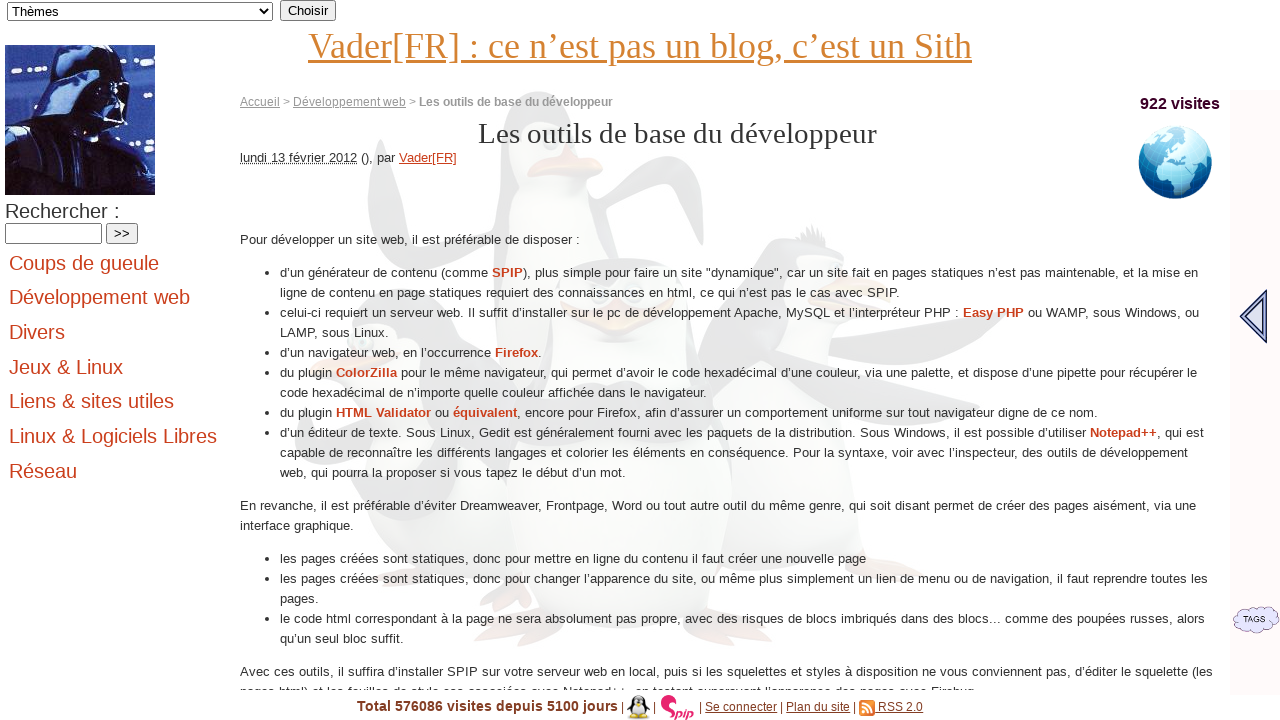

--- FILE ---
content_type: text/html; charset=utf-8
request_url: http://vader-fr.fr/spip.php?article31
body_size: 5499
content:
<!DOCTYPE html PUBLIC "-//W3C//DTD XHTML 1.0 Transitional//EN" "http://www.w3.org/TR/xhtml1/DTD/xhtml1-transitional.dtd">
<html xmlns="http://www.w3.org/1999/xhtml" xml:lang="fr" lang="fr" dir="ltr">
<head>
<title>Les outils de base du développeur - Vader[FR] : ce n'est pas un blog, c'est un Sith</title>
<meta name="description" content=" Pour d&#233;velopper un site web, il est pr&#233;f&#233;rable de disposer : d&#039;un g&#233;n&#233;rateur de contenu (comme SPIP), plus simple pour faire un site &#034;dynamique&#034;, (&#8230;) " />
<link rel="canonical" href="http://vader-fr.fr/spip.php?article31" /><meta http-equiv="Content-Type" content="text/html; charset=utf-8" />


<meta name="generator" content="SPIP 4.4.7" />


<link rel="alternate" type="application/rss+xml" title="Syndiquer tout le site" href="spip.php?page=backend" />


<link rel="stylesheet" href="prive/spip_style.css" type="text/css" media="all" />





<script type='text/javascript'>var var_zajax_content='contenu';</script><script type="text/javascript">
var mediabox_settings={"auto_detect":true,"ns":"box","tt_img":true,"sel_g":"#documents_portfolio a[type='image\/jpeg'],#documents_portfolio a[type='image\/png'],#documents_portfolio a[type='image\/gif']","sel_c":".mediabox","str_ssStart":"Diaporama","str_ssStop":"Arr\u00eater","str_cur":"{current}\/{total}","str_prev":"Pr\u00e9c\u00e9dent","str_next":"Suivant","str_close":"Fermer","str_loading":"Chargement\u2026","str_petc":"Taper \u2019Echap\u2019 pour fermer","str_dialTitDef":"Boite de dialogue","str_dialTitMed":"Affichage d\u2019un media","splash_url":"","lity":{"skin":"_simple-dark","maxWidth":"90%","maxHeight":"90%","minWidth":"400px","minHeight":"","slideshow_speed":"2500","opacite":"0.9","defaultCaptionState":"expanded"}};
</script>
<!-- insert_head_css -->
<link rel="stylesheet" href="plugins-dist/mediabox/lib/lity/lity.css?1765030777" type="text/css" media="all" />
<link rel="stylesheet" href="plugins-dist/mediabox/lity/css/lity.mediabox.css?1765030777" type="text/css" media="all" />
<link rel="stylesheet" href="plugins-dist/mediabox/lity/skins/_simple-dark/lity.css?1765030810" type="text/css" media="all" /><link rel='stylesheet' type='text/css' media='all' href='plugins-dist/porte_plume/css/barre_outils.css?1765030690' />
<link rel='stylesheet' type='text/css' media='all' href='local/cache-css/cssdyn-css_barre_outils_icones_css-c6b57d65.css?1765030925' />

<link rel="stylesheet" href="plugins/auto/typoenluminee/v4.0.1/css/enluminurestypo.css" type="text/css" media="all" />
<!-- Debut CS -->
<link rel="stylesheet" href="local/couteau-suisse/header.css" type="text/css" media="all" />
<!-- Fin CS -->

<link rel="stylesheet" href="plugins/auto/tablesorter/v4.1.0/css/tablesorter.theme.spip.css?1720198662" type="text/css" /><link rel="stylesheet" href="plugins/auto/tablesorter/v4.1.0/css/tablesorter.theme.spip_public.css?1720198662" type="text/css" />
<link href="plugins/auto/player/v4.3.0/css/player.css?1747327044" rel="stylesheet" />
<link rel="stylesheet" href="plugins/auto/historique_spip32_documents/v1.1.0/css/historique_spip32_documents.css" type="text/css" media="all" />



<link rel="stylesheet" href="plugins/theme_commando/habillage.css" type="text/css" media="screen" />









 <script type="text/javascript" src="squelettes/js/vaderfr.js"></script>  


<script src="prive/javascript/jquery.js?1765030668" type="text/javascript"></script>

<script src="prive/javascript/jquery.form.js?1765030668" type="text/javascript"></script>

<script src="prive/javascript/jquery.autosave.js?1765030668" type="text/javascript"></script>

<script src="prive/javascript/jquery.placeholder-label.js?1765030668" type="text/javascript"></script>

<script src="prive/javascript/ajaxCallback.js?1765030668" type="text/javascript"></script>

<script src="prive/javascript/js.cookie.js?1765030668" type="text/javascript"></script>
<!-- insert_head -->
<script src="plugins-dist/mediabox/lib/lity/lity.js?1765030777" type="text/javascript"></script>
<script src="plugins-dist/mediabox/lity/js/lity.mediabox.js?1765030777" type="text/javascript"></script>
<script src="plugins-dist/mediabox/javascript/spip.mediabox.js?1765030718" type="text/javascript"></script><script type='text/javascript' src='plugins-dist/porte_plume/javascript/jquery.markitup_pour_spip.js?1765030689'></script>
<script type='text/javascript' src='plugins-dist/porte_plume/javascript/jquery.previsu_spip.js?1765030690'></script>
<script type='text/javascript' src='local/cache-js/jsdyn-javascript_porte_plume_start_js-600af0d4.js?1742652007'></script>

<!-- Debut CS -->
<script src="local/couteau-suisse/header.js" type="text/javascript"></script>
<!-- Fin CS -->

<script src="plugins/auto/tablesorter/v4.1.0/javascript/jquery.tablesorter.min.js?1720198662" type="text/javascript"></script>
	<script type="text/javascript">/* <![CDATA[ */
	;jQuery(function(){
		$(function(){
			var tablesorter_init = function(){
				$("table.tablesorter.spip").not(".ss_tablesort").each(function(){
					var options = {};
					if($(this).find("th.ts_disabled").length >= 1){
						options.headers = {};
						$(this).find("th").each(function(index,value){
							if($(this).is(".ts_disabled"))
								options.headers[index] = {sorter : false};
						});
					}
					$(this).addClass("tablesorter-spip").tablesorter(options);
				});
			}
			tablesorter_init();
			onAjaxLoad(tablesorter_init);
		});
	});
	/* ]]> */</script></head>
<body class="page_article secteur_3 rubrique_3" onload='AuChargement();'> 

<div id="bckg">
	<div id="filtre">
	</div>
</div>
<div id="page">
	<div id="entete">
		
			
			<div id="logo">
	<div class="accueil">
		<strong id="nom_site_spip"><a rel="start home" href="https://vader-fr.fr/" title="Accueil">Vader[FR]&nbsp;: ce n&#8217;est pas un blog, c&#8217;est un Sith</a></strong>
		
	</div>
</div><!-- end div#logo -->

<!-- <div id="criteremots" class="ajax">  </div> -->		
	</div> <!-- end div#header -->
	
 	<div id="contenu">
		
		<div id="top_article">
		<div id="hierarchie">
			<a href="https://vader-fr.fr/">Accueil</a>
			 &gt; <a href="spip.php?rubrique3">Développement web</a> &gt; <strong class="on">Les outils de base du développeur</strong>
		</div>
		<div id="visites">922 visites</div> 
		<div class="cartouche">
			<div class="surlignable"><img
	src="local/cache-vignettes/L90xH90/rubon3-a479a.png?1765035377" class='spip_logo' width='90' height='90'
	alt="" />
				
				<h1 class="h1 ">Les outils de base du développeur</h1>
				
			</div> <!-- surlignable -->
			<p class="info-publi"><abbr class="published" title="2012-02-13T14:43:02Z">lundi 13 février 2012</abbr> (), par  <span class="vcard author"><a class="url fn spip_in" href="spip.php?auteur1">Vader[FR]</a></span></p>
			
			 
		</div> <!-- cartouche -->
		<div id="socialtags"></div>
	</div> <!-- top article -->
	<div id="contenu_article">
		<div class="surlignable">
			
			<div class="texte"><p>Pour développer un site web, il est préférable de disposer&nbsp;:</p>
<ul class="spip" role="list"><li> d&#8217;un générateur de contenu (comme <a href="http://www.spip.net/" target="_blank"><b>SPIP</b></a>), plus simple pour faire un site "dynamique", car un site fait en pages statiques n&#8217;est pas maintenable, et la mise en ligne de contenu en page statiques requiert des connaissances en html, ce qui n&#8217;est pas le cas avec SPIP.</li><li> celui-ci requiert un serveur web. Il suffit d&#8217;installer sur le pc de développement Apache, MySQL et l&#8217;interpréteur PHP&nbsp;: <a href="http://www.easyphp.org/fr/" target="_blank"><b>Easy PHP</b></a> ou WAMP, sous Windows, ou LAMP, sous Linux.</li><li> d&#8217;un navigateur web, en l’occurrence <a href="http://www.mozilla.org/fr/firefox/new/" target="_blank"><b>Firefox</b></a>.</li><li> du plugin <a href="https://addons.mozilla.org/fr/firefox/addon/colorzilla/" target="_blank"><b>ColorZilla</b></a> pour le même navigateur, qui permet d&#8217;avoir le code hexadécimal d&#8217;une couleur, via une palette, et dispose d&#8217;une pipette pour récupérer le code hexadécimal de n&#8217;importe quelle couleur affichée dans le navigateur.</li><li> du plugin <a href="https://addons.mozilla.org/fr/firefox/addon/html-validator/?src=ss" target="_blank"><b>HTML Validator</b></a> ou <a href="https://addons.mozilla.org/fr/firefox/search/?q=validator&amp;appver=7.0.1&amp;platform=linux" target="_blank"><b>équivalent</b></a>, encore pour Firefox, afin d&#8217;assurer un comportement uniforme sur tout navigateur digne de ce nom.</li><li> d&#8217;un éditeur de texte. Sous Linux, Gedit est généralement fourni avec les paquets de la distribution. Sous Windows, il est possible d&#8217;utiliser <a href="http://notepad-plus-plus.org/fr/" target="_blank"><b>Notepad++</b></a>, qui est capable de reconnaître les différents langages et colorier les éléments en conséquence. Pour la syntaxe, voir avec l&#8217;inspecteur, des outils de développement web, qui pourra la proposer si vous tapez le début d&#8217;un mot.</li></ul>
<p>En revanche, il est préférable d&#8217;éviter Dreamweaver, Frontpage, Word ou tout autre outil du même genre, qui soit disant permet de créer des pages aisément, via une interface graphique.</p>
<ul class="spip" role="list"><li> les pages créées sont statiques, donc pour mettre en ligne du contenu il faut créer une nouvelle page</li><li> les pages créées sont statiques, donc pour changer l&#8217;apparence du site, ou même plus simplement un lien de menu ou de navigation, il faut reprendre toutes les pages.</li><li> le code html correspondant à la page ne sera absolument pas propre, avec des risques de blocs imbriqués dans des blocs... comme des poupées russes, alors qu&#8217;un seul bloc suffit.</li></ul>
<p>Avec ces outils, il suffira d&#8217;installer SPIP sur votre serveur web en local, puis si les squelettes et styles à disposition ne vous conviennent pas, d&#8217;éditer le squelette (les pages html) et les feuilles de style css associées avec Notepad++, en testant auparavant l&#8217;apparence des pages avec Firebug.</p>
<p>Une fois le cadre global du site crée, il ne restera plus qu&#8217;à mettre du contenu en ligne, via l&#8217;interface web de SPIP.</p></div>
		</div>

		

		

		
		


		

		

		
		<a href="#forum" name="forum" id="forum"></a>
		<div class="comments" id="comments">
	
	

	
	
</div>		<p class="repondre"><a href="spip.php?page=forum&amp;id_article=31" rel="noindex nofollow">Répondre à cet article</a></p>
	</div> <!-- contenu article -->	</div> <!-- end div#content -->
 	<div id="navigation">
		
		<a rel="start home" href="https://vader-fr.fr/" title="Accueil"><img
	src="IMG/logo/siteon0.jpg?1338788900"
	class="spip_logo"
	width="150"
	height="150"
	alt=""/></a>

<div class="formulaire_spip formulaire_recherche" id="formulaire_recherche">
<form action="spip.php?page=recherche" method="get"><div class="editer-groupe">
	
	<input name="page" value="recherche" type="hidden"/>
	
	<label for="recherche">Rechercher :</label>
	<input type="text" class="search text" size="10" name="recherche" id="recherche" accesskey="4"/>
	<input type="submit" class="btn submit" value="&gt;&gt;" title="Rechercher" />
</div></form>
</div>


<div class="menu rubriques">
	<h2 class="h2">Rubriques</h2>
	<ul class="menu-liste">
	
		<li class="menu-entree">
			<a href="spip.php?rubrique2" >Coups de gueule</a>

		<!--	
		-->
		</li>
	
		<li class="menu-entree">
			<a href="spip.php?rubrique3"  class="on">Développement web</a>

		<!--	
			<ul class="menu-liste">
				 
					<li class="menu-entree"><a href="spip.php?rubrique12">Les feuilles de style CSS</a>	</li>
				 
					<li class="menu-entree"><a href="spip.php?rubrique17">Les pages dynamiques avec PHP/MySQL</a>	</li>
				 
					<li class="menu-entree"><a href="spip.php?rubrique13">Les scripts JavaScript</a>	</li>
				 
					<li class="menu-entree"><a href="spip.php?rubrique27">Mes créations</a>	</li>
				 
					<li class="menu-entree"><a href="spip.php?rubrique11">SPIP</a>	</li>
				
			</ul>
			
		-->
		</li>
	
		<li class="menu-entree">
			<a href="spip.php?rubrique7" >Divers</a>

		<!--	
		-->
		</li>
	
		<li class="menu-entree">
			<a href="spip.php?rubrique4" >Jeux &amp; Linux</a>

		<!--	
		-->
		</li>
	
		<li class="menu-entree">
			<a href="spip.php?rubrique6" >Liens &amp; sites utiles</a>

		<!--	
		-->
		</li>
	
		<li class="menu-entree">
			<a href="spip.php?rubrique5" >Linux &amp; Logiciels Libres</a>

		<!--	
		-->
		</li>
	
		<li class="menu-entree">
			<a href="spip.php?rubrique40" >Réseau</a>

		<!--	
		-->
		</li>
	

	</ul>
</div> 		 	 
	 </div> <!-- end div#sidebar -->
	
	<div id="zone_droite">
	<div id="zone_droite_fleche">
	</div>
	<div id="zone_droite_contenu">
		  
        	<div class="menu">
        	    <h2><a href="spip.php?rubrique3">Dans la même rubrique</a></h2>
        	
        	    <ul>
        	        
        		        <li><a href="spip.php?article116">AJAX - Affichage en temps réel de température relevée par une sonde.</a></li>
        	        
        		        <li><a href="spip.php?article30">Comment gérer la taille des éléments web&nbsp;?</a></li>
        	        
        		        <li><a href="spip.php?article198">EcoIndex</a></li>
        	        
        		        <li><a href="spip.php?article69">La structure d&#8217;une page web</a></li>
        	        
        		        <li><a href="spip.php?article31" class="on">Les outils de base du développeur</a></li>
        	        
        		        <li><a href="spip.php?article162">Modification du style de pages publique avec Stylus</a></li>
        	        
        		        <li><a href="spip.php?article32">Outils de développement web de Firefox</a></li>
        	        
        		        <li><a href="spip.php?article9">Proposition d&#8217;aide pour réaliser un site web.</a></li>
        	        
        		        <li><a href="spip.php?article55">Quelques règles de base du design web</a></li>
        	        
        		        <li><a href="spip.php?article68">Valider un site web aux normes du W3C</a></li>
        	        
        	    </ul>
        	
        	</div>
	</div>	
</div><!-- #zone_droite -->
<div id="zone_tags">
	<div id="zone_tags_fleche">
	</div>
	<div id="zone_tags_contenu">
		
		<div class="menu mots">
			<h2>Mots-clés</h2>
		
		</div>
	</div>
</div> 
	<!-- end div#conteneur -->
	<div id="pied">
		
		<span class="visites">Total 576086 visites depuis 5100 jours</span> | 



	
		<a href="https://vader-fr.fr/" target="_blank" title="Site réalisé par Vader[FR]"><img
	src="local/cache-vignettes/L23xH25/tux-g2mini-bbc1b.png?1765030954" class='spip_logo' width='23' height='25'
	alt="" /></a> | 
	


<a href="https://www.spip.net/" target="_blank" title="Site réalisé avec SPIP"><img src="spip.png" alt="SPIP"/></a>

 | <a href="spip.php?page=login&amp;url=spip.php%3Farticle31" rel="nofollow" class='login_modal'>Se connecter</a>
 |
<a rel="contents" href="spip.php?page=plan">Plan du site</a> |
<a href="spip.php?page=backend" rel="alternate" title="Syndiquer tout le site"><img src="feed.png" alt="Suivre la vie du site" width="16" height="16" />&nbsp;RSS&nbsp;2.0</a>	</div> <!-- end div#footer -->
 </div>
<script type='text/javascript'>var theme_selected=''</script><div id="switcher_zen">
<form action='' method='post' class='formulaire_switcher_zen'>

	<select name="var_theme">
		<option value="">Thèmes</option>
		
			<option value="plugins/theme_ciel">Ciel bleu</option>
		
			<option value="plugins/theme_commando">Pingouins de Madagascar</option>
		
			<option value="plugins/theme_degrade_sombre">Thème sombre en dégradé vertical</option>
		
			<option value="plugins/theme_empire_forces">Star-Wars Empire Forces</option>
		
			<option value="plugins/theme_fedora16">Fedora 16 (Verne)</option>
		
			<option value="plugins/theme_noel1">Noël 1</option>
		
			<option value="plugins/theme_noel1_noanim">Noël 1 (sans neige)</option>
		
			<option value="plugins/theme_noel2">Noël 2</option>
		
			<option value="plugins/theme_noel2_noanim">Noël 2 (sans neige)</option>
		
			<option value="plugins/theme_vaderfr">Vader-fr</option>
		
			<option value="plugins/theme_vaderfr2">Vader-fr clair</option>
		
	</select>
	<input type="submit" value="Choisir" />

</form>
</div>



<script type="text/javascript">/* <![CDATA[ */ jQuery(function(){
jQuery("#switcher_zen select")
.change(function(){
jQuery(this).parents('form').get(0).submit();
})
.val(theme_selected)
.siblings("input[type=submit]").hide();
});
 /* ]]> */</script></body>
</html>


--- FILE ---
content_type: text/css
request_url: http://vader-fr.fr/plugins/theme_commando/habillage.css
body_size: 1005
content:
/* import de la feuille commune des positions de blocs et tailles de texte */
@import url("../commun.css");
/* couleurs du thème */
/* Citations, code et poesie */
blockquote, q, blockquote.spip {
	background:none;
	color:blue;
}
.comment-texte blockquote.spip { color:lightblue; }
.spip_code, .spip_cadre { color: blue; }
/* Tableaux */
table.spip {color:#000000;background-color:#FFFFCC;} /* Cf.: spip_style.css */
/* ------------------------------------------ */
/* Disposition a l'ecran des blocs principaux */
/* ------------------------------------------ */


/* ------------------------------------------ */
/* Habillage des elements du contenu */
/* ------------------------------------------ */

#hierarchie, #hierarchie a { color: #999; }
.surtitre, .soustitre { color: #666; }
.chapo { color: #669; }
.hyperlien { color: #8B6F92; }
/* Habillage des forums */
.forum-chapo .forum-titre, .forum-chapo .forum-titre a { color: #333; }
.forum-texte { color: white; background-color:#1A1A1A;}


/* Habillage general des menus de navigation */
.menu ul { border-bottom: 1px solid #DDD; }
.menu ul li { border-top: 1px solid #DDD; }


/* Pagination */
.pagination, .pagination .on {  color: #666; }


/* Couleurs des liens
---------------------------------------------- */
#nom_site_spip a {
	color: #d58232;
}

a, a.spip_out { color: #cb3f1c; text-decoration: none; }
a:focus,a:hover,a:active { color: #cb3f1c; text-decoration: underline; }



/* ==================================================================================================================================*/


/* ============================================================================================================================== */
body {
	color: #333;
}
#bckg {
	background-image:url("img/team.jpg");
	background-position:center center;
	background-repeat:no-repeat;
	background-color:white;
}
#filtre {
	background-color:white;
	opacity:0.9;
}
#pied, #pied a {
	color:#843E24;
}
/* ========================================== MENU DROITE ========================================================*/
#zone_droite, #zone_tags {
	background-color:snow;
}
#zone_droite #zone_droite_fleche { background-image:url("img/bckward.gif"); }
/* ========================================== CADRE DROITE ========================================================*/
#visites { color: #3D0028; }
.couleur1 { color:blue; }
/*table.spip td .couleur1 { color:blue; } */
.couleur2 { color:red; }
/* ============================================================================================================================== */
/*					redéfinition des styles de plugins							*/
/* ============================================================================================================================== */
/* ================================ redéfinition des couleurs mise en évidence 1 et 2 des enluminures typographiques ================================================== */
.caractencadre-spip { color: #FF0000; }
.caractencadre2-spip { color: green; }
/* ================================ blocs couteau suisse ================================================== */
.cs_blocs {
    background-color: lightgray;
    border: 1px solid black;
}


--- FILE ---
content_type: text/css
request_url: http://vader-fr.fr/plugins/commun.css
body_size: 5615
content:
/*
			FEUILLE DE STYLE COMMUNE = POSITIONS, TAILLES DES BLOCS, TAILLE DE POLICE
*/
/* ------------------------------------------ */
/* Typographie generale (style transversaux) */
/* ------------------------------------------ */
html { font-size: 100%; } /* Cf.: http://pompage.net/pompe/definir-des-tailles-de-polices-en-CSS/ */

/* Titraille / Intertitres */
h1,h2,h3,h4,h5,h6 { margin: 0; padding: 0; font-weight: normal; font-size: 1em; font-family: Georgia, Times, serif; }
h1 { font-size: 1.70em; }
h2 { font-size: 1.40em; font-weight: normal; }
h3 { font-size: 1.20em; font-weight: bold; }
h3.spip { clear:both; } /* Cf.: spip_style.css */
hr.spip {} /* Cf.: spip_style.css */
hr { clear:both; }

/* Autres enrichissements typo */
strong { font-weight: bold; }
em { font-style: italic; }
abbr, acronym { border-bottom: 1px dotted; cursor: help; }
small { font-size: 0.90em; color: #999; }
dfn { font-weight: bold; color: #666; }
del { text-decoration: line-through; }
ins { color: red !important; text-decoration: none; }
sup, sub { font-size: .8em; font-variant: normal; }

/* Listes */
ul.spip {} /* Cf.: spip_style.css */
ol.spip {} /* Cf.: spip_style.css */
dl {
	height: 250px;
	text-align: center;
}
dt {}
dd {
	margin: 0;
	text-align: center
}

/* Logos, documents et images */
img { margin: 0; padding: 0; border: 0; }
.spip_logos {} /* Cf.: spip_style.css */
.spip_documents {} /* Cf.: spip_style.css */
.spip_documents_center { margin: auto;height:auto;width:auto;} /* Cf.: spip_style.css */
.spip_documents_left {} /* Cf.: spip_style.css */
.spip_documents_right {} /* Cf.: spip_style.css */
.spip_doc_titre {} /* Cf.: spip_style.css */
.spip_doc_descriptif {} /* Cf.: spip_style.css */

/* Citations, code et poesie */
cite {}
q {}
blockquote {}
blockquote.spip_poesie {} /* Cf.: spip_style.css */
/* TODO citations */
blockquote, q, blockquote.spip {
	margin: 10px;
	padding: 10px;
	padding-left:32px;
	border: 1px solid #F0F0F0;
	/*background: #f8f8f8 url(img/quote.gif) no-repeat 12px 12px;*/
	background-color:#2D2D2D;
	font-weight: normal;
	font-size: 17px;
	line-height: 1.5em;
	font-style: italic;
	font-family: Georgia, 'Times New Roman', Times, Serif;
	color: #555;
}
q { line-height:2.5em; }
blockquote.spip_poesie { /*Cf.: spip_style.css*/
	margin: 10px;
	padding: 30px;
	padding-left:32px;
	border: 1px solid #F0F0F0;
	/*background: #f8f8f8 url(img/quote.gif) no-repeat 12px 12px; TODO parchemin */
	font-weight: bold;
	font-size: 15px;
	line-height: 1.5em;
	font-style: italic;
	font-family: Georgia, 'Times New Roman', Times, Serif;
	color: #555;
}

.spip_code {} /* Cf.: spip_style.css */
.spip_cadre {} /* Cf.: spip_style.css */
address {}
.spip_code, .spip_cadre { font-family: Courier, "Courier New", monospace; }

/* ------------------------------------------ */
/* Disposition a l'ecran des blocs principaux */
/* ------------------------------------------ */
/*body { background: #FFF; margin: 0; padding: 0; text-align: center; }*/

#conteneur { position:absolute; bottom:39px;top:0;left:0;right:0; }
#contenu { padding-top: 0.30em; }

#extra { float: right; clear: right; width: 30%; margin-top: 1em; overflow: hidden; }

/* Espaceur de blocs */
.nettoyeur { clear: both; height: 0; margin: 0; padding: 0; border: 0; line-height: 1px; font-size: 1px; }

/* Non visible a l'ecran */
.invisible { position: absolute; top: -3000em; height: 1%; }

/* ------------------------------------------ */
/* Habillage des elements du contenu */
/* ------------------------------------------ */
#hierarchie { clear: both; margin-bottom: 10px; font-size: 0.90em; margin-right:120px; }


.surtitre, .soustitre { font-size: 0.90em; text-transform: uppercase; letter-spacing: 0.10em; }
.chapo { margin-bottom: 1.50em; line-height: 1.40em; font-weight: bold; }

.hyperlien { display: block; padding: 0.50em 1em; font-size:1.2em; font-weight: bold; }

.cartouche { margin-bottom: 10px; }
.cartouche .spip_logos, .cartouche .spip_logo { float: right; margin-left: 16px; margin-bottom: 4px; }
.cartouche p { margin: 0; padding: 0; clear: left; }
.cartouche .surtitre { margin-bottom: 0.30em; }
.cartouche .soustitre { margin-top: 0.50em; margin-bottom: 0.30em; }
.cartouche .traductions { font-size: 0.90em; }
.ps, .notes { margin-bottom: 2em; line-height: 1.40em; }
.notes { clear: both; font-size: 0.90em; }
.texte { line-height: 1.60em; }
abbr.published { border: 0; }

/* Habillage des forums
---------------------------------------------- */
.repondre { clear: both; margin-top: 2.50em; margin-right: 1em; text-align: right; font-weight: bold; }
ul.forum { display: block; clear: both; margin: 0; padding: 0; }
ul.forum, ul.forum ul { list-style: none; }
.forum-fil { margin-top: 1.50em; }
.forum-fil ul { display: block; margin: 0; padding: 0; margin-left: 1em; }
.forum-texte .hyperlien {}
.forum-texte .repondre { margin: 0; padding: 0.10em 0; text-align: right; }

.forum-chapo .forum-titre, .forum-chapo .forum-titre a { display: block; margin: 0; padding: 0; font-weight: bold; }
.forum-texte { margin: 0; padding: 0.50em 1em;  }

/* Boite d'un forum : eclaircissement progressif des bords */
ul .forum-message { border: 1px solid #666; margin: 0; padding: 0; margin-bottom: 1em; }
ul ul .forum-message { border: 1px solid #A4A4A4; }
ul ul ul .forum-message { border: 1px solid #B8B8B8; }
ul ul ul ul .forum-message { border: 1px solid #CCC; }
ul ul ul ul ul .forum-message { border: 1px solid #E0E0E0; }
ul ul ul ul ul ul .forum-message { border: 1px dotted #E0E0E0; }

/* Boite de titre d'un forum : mise en couleur selon la profondeur du forum */
ul .forum-chapo { border: 0; border-bottom: 1px dotted #B8B8B8; margin: 0; padding: 3px 6px 2px 6px; background: #C4E0E0; }
ul ul .forum-chapo { background: #D4E8E8; }
ul ul ul .forum-chapo { background: #E4F0F0; }
ul ul ul ul .forum-chapo { background: #F4F8F8; border-bottom: 1px dotted #E0E0E0; }
ul ul ul ul ul .forum-chapo { background: #FFF; color:#000;}

.forum li ul li {
	font-size: 1em;
}

.comment-content.forum-texte img.spip_logo {
	max-height: 200px;
	width: auto;
}

/* Habillage des petitions
---------------------------------------------- */
#signatures { clear: both; margin: 0 0 2em 0; padding: 0; background: none; }
#signatures table { width: 100%; margin: 1em 0 0 0; }
#signatures thead { text-align: center; color: #555; }
#signatures td { padding: 0.50em; border: 2px solid #FEFEFE; vertical-align: top; }
#signatures td.signature-date { background: #E4F0F0; text-align: center; white-space: nowrap; }
#signatures td.signature-nom { background: #ECF4F4; text-align: center; }
#signatures td.signature-nom small { display: block; }
#signatures td.signature-message { background: #F4F8F8; }
#signatures .formulaire_recherche { margin: 0; text-align: right; } /*Cf.: spip_formulaires.css*/
#signatures .formulaire_recherche input.text { width: 10em; text-align: left; } /*Cf.: spip_formulaires.css*/

/* ------------------------------------------*/
/* Sous-navigation et autres menus */
/* ------------------------------------------ */

/* Habillage general des menus de navigation */
.menu { 
	clear: both; 
	text-align: left;
}
.menu p { margin: 0.20em 0; padding: 0.20em 0.10em; }
.menu ul li ul { margin-left: 1em; border: 0; }
.menu ul li li { padding: 0; border: 0; }
.menu ul { margin: 0; padding: 0; list-style: none; }
.menu ul li { margin: 0.20em 0; padding: 0.20em; }


/* Rubriques */
.rubriques ul { border: 0; }
.rubriques ul li { border: 0; font-size:1.25em; }
.rubriques ul li ul li { font-size:0.9em; }

.formulaire_recherche { margin-bottom: 0; } /*Cf.: spip_formulaires.css*/

/* Listes d'articles et extraits introductifs */
.articles ul li { clear: both; padding: 0.40em 0.20em; }
.articles ul li h3 { margin: 0.30em 0; }
.rubriques .spip_logos, .rubriques .spip_logo, .articles .spip_logos, .articles .spip_logo { float: right; clear: right; margin: 0 0 4px 16px; }
.articles ul li .enclosures { float: right; text-align: right; max-width: 60%; margin: 0; }
.articles ul li .introduction { margin-top: 0.30em; line-height: 1.40em; }

/* Pagination */
.pagination { clear: both; text-align: right; font-size: 0.90em; }
.pagination .on { font-weight: bold; }
ul.pagination-items { display: inline; }
ul.pagination-items li.pagination-item { display: inline; }

/* page recherche */

.info_recherche { margin-bottom:10px; }

/* ==================================================================================================================================*/


/* ============================================================================================================================== */

/* pour les thèmes a arrière plan a couleurs complexes */
#bckg, #filtre, #page { position: absolute; right:0;left:0;bottom:0; top:0px; margin: 0 auto; text-align: left; overflow-y:hidden; }
#bckg { z-index:-2; }
#filtre { z-index:-1; }


body {
	font-family: "Helvetica","Liberation Sans","Lucida Grande",Tahoma,"Lucida Sans Unicode",Verdana,sans-serif;
	margin:0;
	font-size: 0.8125em;
}

body a, body a:visited, body a:hover {
	cursor:pointer;
	text-decoration:underline;
}
ul li a, u li a:link, u li a:visited, u li a:active {
	text-decoration:none;
}

a.spip_out::after {
	content: "\0000a0\279A";
}

.menu h2 {
	font-weight: bold;
	text-align: center;
	font-size:2.5em;
}
.cartouche h1 {
	text-align:center;
	font-size: 2.2em;
}
#entete, #pied {
	width: 100%;
	padding: 0px;
	border: 0px;
}

#navigation, #contenu {
	text-align: left;
}

.repondre {
	font-size:2em;
}

#formulaire_login p.boutons {
	text-align:left;
}

/* ========================================== ENTETE ========================================================*/

#entete {
	height: 60px;
	text-align:center;
	padding-top:25px;
	margin: 0;
}
/*#logo {
	position:absolute;
	left:0;
}
#logo img {
	max-height:150px;
	width:auto;
}*/
#entete a.accueil {
	display:inline;
}
#entete .accueil #nom_site_spip {
	padding: 0;
	font: normal 36px EurocentricRegular, Georgia, "Times New Roman", Times, serif;
}
/*#slogan_site_spip {
	font-size:20px;
	margin-left:400px;
	margin-right:400px;
}*/

/* ========================================== MENU GAUCHE ========================================================*/

#navigation {
	position: absolute;
	left: 0px;
	top: 30px;
	width:235px;
	bottom:25px;
	padding-left:5px;
	padding-top: 15px;
}

#navigation img {
	max-width: 265px;
	margin-bottom: 5px;
}

#navigation label {
	display: block;
	font-size:1.5em;
}

#navigation h2 {
	font-size:0;
	line-height:0;
}

#navigation ul {
	border: 0 none;
}

#navigation ul li {
	background: none;
	font-size: 1.5em;
	border: 0 none;
}

#navigation ul li ul li {
	background: none;
	font-size: 0.9em;
}

/* ========================================== MENU DROITE ========================================================*/

#zone_droite, #zone_tags {
	position:absolute;
	right:0px;
/*	bottom:25px; */
	width:50px;
	padding:0px;
	z-index:20;
}

#zone_droite {
	top: 90px;
	bottom:175px;
}

#zone_droite #zone_droite_fleche { background-image:url("bckward.gif"); }

#zone_tags {
	bottom:25px;
	height:150px;
}

#zone_droite #zone_droite_fleche, #zone_tags #zone_tags_fleche {
	visibility:visible;
	position:absolute;
	top:0px;
	bottom:0px;
	left:0px;
	right:0px;
	margin:0px;
	background-position: center center;
	background-repeat: no-repeat;
}

#zone_tags #zone_tags_fleche {
	background-image:url("tagcloud.png"); /* un nuage */
}

#zone_droite #zone_droite_contenu, #zone_tags #zone_tags_contenu {
	visibility:hidden;
	font-size:0px;
	line-height:0px;
}

#zone_droite #zone_droite_contenu h2, #zone_tags #zone_tags_contenu h2 {
	font-size:0px;
	line-height:0px;
}

#zone_droite:hover, #zone_tags:hover {
	width:300px;
	height:auto;
	top: 90px;
	bottom:25px;
	z-index:21;
}

#zone_droite:hover #zone_droite_contenu h2, #zone_tags:hover #zone_tags_contenu h2 {
	font-size:1.5em;
	line-height:1.5em;
}

#zone_droite:hover #zone_droite_contenu,#zone_tags:hover #zone_tags_contenu {
	visibility:visible;
	position:absolute;
	top:0px;
	bottom:0px; 
	left:0px;
	right:0px;
	font-size:1.1em;
	overflow-y:auto;
	text-align:left;
	line-height:1.1em;
}

#zone_droite:hover #zone_droite_fleche, #zone_tags:hover #zone_tags_fleche {
	visibility:hidden;
}

.page_rubrique #zone_tags {
	height: auto;
	top: 200px;
}

.page_mot #zone_tags, .page_mot #zone_tags * {
	height:0;
	line-height:0;
	visibility:hidden;
}

.page_mot #zone_droite {
	bottom:25px;
}

/* ========================================== CONTENU ========================================================*/

#contenu {
	position:absolute;
	left:240px;
	top:90px;
	bottom:30px;
	right:0px;
	overflow-y:auto;
	/*font-size:1.2em;*/
	padding-right:5px;
}

#top_article {
	position:absolute;
	top:5px;
	height:127px;
	left:0px;
	right:0;
}

#visites {
	font-size: 1.2em;
	font-weight: bold;
	position: absolute;
	right: 0;
	top: 0px;
}

#contenu_article, #contenu_rubrique {
	overflow-y:auto;
	position:absolute;
	top:127px;
	bottom:0px;
	left:0px;
	right:0;
	padding-right:5px;
}

.page_article #contenu,
.page_rubrique #contenu,
.page_mot #contenu,
.page_auteur #contenu {
	right:60px;
}

#contenu_article img {
	max-width:100%;
	/*max-height:100%;*/
}

#contenu_article h3 {
	font-size: 1.5em;
	margin-top:1.5em;
	margin-bottom:1.5em;
	text-align:center;
}
#contenu_article h4 {
	font-size: 1.2em;
	margin-top: 1.2em;
	margin-bottom: 1.2em;
	text-align: center;
	font-weight: bold;
}
#contenu_article h5 {
	font-size: 1.2em;
	margin-top: 1.1em;
	margin-bottom: 1.1em;
	text-align: left;
	font-weight: bold;
}

#rubrique_articles {
  	bottom: 250px;
	left: 0;
	overflow-y: auto;
	position: absolute;
	right: 0;
	top: 127px;
}

#rubrique_rubriques {
 	bottom: 0;
	left: 0;
	overflow-y: auto;
	position: absolute;
	right: 0;
	height: 250px;
}

#rubrique_rubriques ul li a {
	font-weight: bold;
}

/* ======== page sommaire ======== */

#a_la_une {
	position:absolute;
	left:0;
	top:0;
	right:0;
	height:250px; /* 31 px h2 + 25 px pagination + 5 px pagination padding  = reste 84 px, hauteur max par vignette 40 px = 2 articles */	
}
#derniers_articles{
	position:absolute;
	left:0;
	top:250px;
	right:0;
	bottom:50px; /* au lieu de 0 */ /* 70 si on relève sommaire exra */
	padding-right:5px;
}

#a_la_une_liste, #derniers_articles_liste {
	position:absolute;
	top:0;
	left:0;
	right:0;
	bottom:25px;
	overflow-y:auto;
}
#a_la_une_liste h2, #derniers_articles_liste h2 {
	font-size:2em;
}
#a_la_une_liste ul li, #derniers_articles_liste ul li {
	margin-top:0;
	margin-bottom:0;
	padding-top:0;
	padding-bottom:0;
}
#a_la_une_pagination, #derniers_articles_pagination{
	position:absolute;
	left:0;
	right:0;
	height:25px;
	bottom:0;
	padding-right:5px;
	padding-top:5px;
	text-align:left;
	font-size: 1.20em;
}
#a_la_une_pagination ul, #derniers_articles_pagination ul {
	padding-left:0;
	margin-top:0;
	margin-bottom:0;
	vertical-align:middle;
}
#a_la_une_pagination ul li, #derniers_articles_pagination ul li { 
	margin-top:0;
	margin-bottom:0;
	padding-top:0;
	padding-bottom:0;
}
#sommaire_extra {
	position:absolute;
	left:0;
	right:0;
	bottom:0;
	max-height:50px; /* max-height:70px; */
	padding-right:5px;
	overflow-y:auto;
}

#sommaire_extra div { 
	float:left;
	/* margin-left:10px;*/
	padding-left:5px;
	padding-right:5px;
	border-right: 1px solid;
	border-left: 1px solid;
}

#sommaire_extra div p {
	margin-top:0;
	margin-bottom:0;
}

#sommaire_extra div p .spip_documents_left {
	margin-bottom:0;
}

#sommaire_extra img {
	vertical-align:middle;
}

/* ----------------- tableaux ----------------- */

/*table.spip th {
	vertical-align: middle;
	text-align: center;
}*/

table.center tr td {
	text-align:center;
}

table.spip {
	width: auto;
	max-width: 100%;
}

.tablesorter-spip caption, .tablesorter-spip thead {
	background:none;
}

.table.spip tr.odd td.numeric,
.tablesorter-spip tr.odd td.numeric,
.tablesorter tr.odd td.numeric,
.table.spip tr.even td.numeric,
.tablesorter-spip tr.even td.numeric,
.tablesorter tr.even td.numeric,
.tablesorter-default tr.odd td.numeric, 
.tablesorter-default tr.even td.numeric {
	text-align:center;
}

.table.spip, .tablesorter-spip, .tablesorter,
.table.spip caption, .tablesorter-spip caption, .tablesorter caption,
.table.spip .header, .tablesorter-spip .header, .tablesorter .header,
.table.spip th, .table.spip thead td, .tablesorter-spip th, .tablesorter-spip thead td, .tablesorter th, .tablesorter thead td,
.table.spip tr.odd td, .tablesorter-spip tr.odd td, .tablesorter tr.odd td,
.table.spip tr.even td, .tablesorter-spip tr.even td, .tablesortertr.even td,
.table.spip tbody tr.even:hover td, .tablesorter-spip tbody tr.even:hover td, .tablesorter tbody tr.even:hover td, 
.table.spip tbody tr.odd:hover td, .tablesorter-spip tbody tr.odd:hover td, .tablesorter tbody tr.odd:hover td, 
.table.spip tbody tr:hover td, .tablesorter-spip tbody tr:hover td, .tablesorter tbody tr:hover td, 
.table.spip tbody tr.hover td, .tablesorter-spip tbody tr.hover td, .tablesorter tbody tr.hover td, 
.tablesorter-default,
.tablesorter-default caption,
.tablesorter-default .header, .tablesorter-default .tablesorter-header,
.tablesorter-default th, .tablesorter-default thead td,
.tablesorter-default tr.odd td, .tablesorter-default tr.even td,
.tablesorter-default tbody tr.even:hover td, 
.tablesorter-default tbody tr.hover td, 
.tablesorter-default tbody tr.odd:hover td, 
.tablesorter-default tbody tr:hover td
{
	color:inherit;
	background-color:inherit;
}

.tablesorter-spip .header .tablesorter-header-inner, .tablesorter-spip .tablesorter-header .tablesorter-header-inner {
	background:none;
	padding-right:0;
}

.tablesorter-header {
	height: 24px;
 	vertical-align: middle;
}

.tablesorter-header,
.tablesorter-headerUnSorted,
.tablesorter-spip .header, 
.tablesorter .header, 
.tablesorter-default .header, 
.tablesorter-default .tablesorter-header 
{
	background-image:url("/carrebleu-fleche-double-v.svg");
}

.tablesorter-spip thead .headerSortUp, .tablesorter-spip thead .tablesorter-headerAsc, .tablesorter-spip thead .tablesorter-headerSortUp,
.tablesorter thead .headerSortUp, .tablesorter thead .tablesorter-headerAsc, .tablesorter thead .tablesorter-headerSortUp,
.tablesorter-default thead .headerSortUp, 
.tablesorter-default thead .tablesorter-headerAsc, 
.tablesorter-default thead .tablesorter-headerSortUp 
{
	background-image:url("/carrebleu-fleche-haut.svg");
}

.tablesorter-spip thead .headerSortDown, .tablesorter-spip thead .tablesorter-headerDesc, .tablesorter-spip thead .tablesorter-headerSortDown,
.tablesorter thead .headerSortDown, .tablesorter thead .tablesorter-headerDesc, .tablesorter thead .tablesorter-headerSortDown,
.tablesorter-default thead .headerSortDown, 
.tablesorter-default thead .tablesorter-headerDesc, 
.tablesorter-default thead .tablesorter-headerSortDown
{
	background-image:url("/carrebleu-fleche-bas.svg");
}
.tablesorter-spip .header, .tablesorter-spip .tablesorter-header, .tablesorter-spip thead .headerSortUp, .tablesorter-spip thead .tablesorter-headerAsc, .tablesorter-spip .tablesorter-headerSortUp, .tablesorter-spip thead .tablesorter-headerSortUp, .tablesorter-spip thead .headerSortDown, .tablesorter-spip thead .headerDesc, .tablesorter-spip thead .headerSortDown,
.tablesorter .header, .tablesorter .tablesorter-header, .tablesorter thead .headerSortUp, .tablesorter thead .tablesorter-headerAsc, .tablesorter .tablesorter-headerSortUp, .tablesorter  thead .tablesorter-headerSortUp, .tablesorter thead .headerSortDown, .tablesorter thead .headerDesc, .tablesorter thead .headerSortDown,
.tablesorter-default .header, 
.tablesorter-default .tablesorter-header,
.tablesorter-default thead .headerSortUp, 
.tablesorter-default thead .tablesorter-headerAsc, 
.tablesorter-default thead .tablesorter-headerSortUp, 
.tablesorter-default thead .headerSortDown, 
.tablesorter-default thead .tablesorter-headerDesc, 
.tablesorter-default thead .tablesorter-headerSortDown
{
	background-size: 24px 24px;
	padding-right: 24px;
	background-repeat: no-repeat;
	background-position: top right;
	line-height: 24px;
}

/* ----------------- style perso pour affichage des sites (ou autre) par vignettes ----------------- */

.grosses_vignettes_rubrique, .grosses_vignettes_article {
	width:250px;
	height:180px;
}
.vignettes_rubrique, .vignettes_article {
	width:150px;
	height:100px;
}
.grosses_vignettes_rubrique, .grosses_vignettes_article, .vignettes_rubrique, .vignettes_article {
	float:left;
	margin: 10px;
	text-align: center;
}

.grosses_vignettes_rubrique img, .grosses_vignettes_article img {
	max-width:250px;
}

.vignettes_rubrique img, .vignettes_article img {
	max-width:150px;
}
.grosses_vignettes_rubrique, .vignettes_rubrique {
	background-image:url("icon_rep.png");
	background-position:bottom right;
	background-repeat:no-repeat;
}
.grosses_vignettes_rubrique .texte, .vignettes_rubrique .texte {
	margin: 0 32px 0 0;
}

/* ----------------- portfolio ----------------- */

#documents_portfolio { clear: both; margin: 2em auto; text-align: center; }
#documents_portfolio .spip_logos, #documents_portfolio .spip_logo { margin: 6px 3px 0 3px; border: 4px solid #DDD; }
#documents_portfolio a.on .spip_logos, #documents_portfolio a.on .spip_logo { border-color: #F57900; }
#documents_portfolio a:focus .spip_logos, #documents_portfolio a:hover .spip_logos, #documents_portfolio a:active .spip_logos,
#documents_portfolio a:focus .spip_logo, #documents_portfolio a:hover .spip_logo, #documents_portfolio a:active .spip_logo { border-color: #8B6F92; }

#documents_portfolio h2 {
	font-size: 32px;
}
#documents_portfolio li {
	float: left;
	list-style-type: none;
}

.lity-image-caption {
	background-color:black;
}

.lity-image-img {
	position:relative;
	left:0;
	right:0;
	bottom:0;
	top:0;
	padding-bottom:50px;
}

/* ----------------- boutons sociaux ----------------- */

div.socialtags {
	clear:none;
}

/* ----------------- page connexion ----------------- */
span#spip_logo_auteur {
	float: right; /* left */
	margin-right: 10px;
	margin-left: 10px;
	/* max-width / max-height ? */
}

/* ----------------- page auteur ----------------- */

body.page_auteur textarea {
	width:100%;
}

/*div.vcard {
	padding-right:50px;
}*/
/*#contenu div.contenu-principal .liste.articles {
	padding-right:50px;
}*/

/* ========================================== PIED DE PAGE ========================================================*/

#pied {
	position: absolute;
	height: 25px;
	bottom: 0px;
	margin: 0;
	text-align: center;
	font-size: 0.90em;
}

#pied .visites {
	font-weight:bold;
	font-size:1.2em;
}

#pied img { 
	vertical-align: middle; 
	max-height:25px;
}

/* ============================================================================================================================== */
/*					redéfinition des styles de plugins							*/
/* ============================================================================================================================== */
/* ================================ redéfinition des couleurs mise en évidence 1 et 2 des enluminures typographiques ================================================== */
.caractencadre-spip, .caractencadre2-spip {
	font-weight: bold;
}
/* ================================ onglets couteau suisse ================================================== */
div.onglets_bloc .onglets_contenu { background: none repeat scroll 0 0 transparent; } /* pour utiliser les couleurs des thèmes sans souci - le background n'est de toute façon pas défini dans le style CS */
div.onglets_bloc h2.onglets_titre.selected { font-weight: bold; }
div.onglets_bloc h2.onglets_titre, div.onglets_bloc h2.onglets_titre.selected { background-color:transparent;font-size: 1.5em;padding-top: 5px;padding-bottom: 5px; }
/* ================================ blocs couteau suisse ================================================== */
.cs_blocs {
	padding-left: 5px;
}
#contenu_article .cs_blocs h4 {
	font-size: 1em;
	text-align: left;
	margin-bottom: 0.1em;
	margin-top: 4px;
	/*font-weight: normal;*/
}
/* ================================ filets couteau suisse ================================================== */
.filet_sep, .filet_sep_image {
	clear:both;
}
/*
.filet_sep_image {
	background-repeat: repeat-x;
}
*/
/* ================================ switcher zengarden ================================================== */
#switcher_zen select { margin:2px 0.5em; width:20em; float:left; }
#switcher_zen input { float:right; }
#switcher_zen {	background-color:transparent; left:0px; position:absolute; top:0; z-index:10000; }
/* ================================ formulaire recherche par mot clé ================================================== */
#criteremots {
	height: 60px;
	position: absolute;
	right: 60px;
	top: 25px;
	width: auto;
}


--- FILE ---
content_type: application/javascript
request_url: http://vader-fr.fr/squelettes/js/vaderfr.js
body_size: 1775
content:
function assemble_courriel(user,host,idbloc=null){
	if ((idbloc!=null)&&(this.document.getElementById(idbloc)!=null)){
		/*this.document.getElementById(idbloc).innerHTML=""+user+'@'+host;*/
		this.document.getElementById(idbloc).innerHTML="<a href=\"mailto:"+user+"@"+host+"\" target=\"_blank\"/>"+user+"@"+host+"</a>";
	}else{
		courrier=window.open('mailto:'+user+'@'+host);
		courrier.close();
	}
}

function AuChargement(){
	traitercadres();
	traiterimages();
}

function ChargerSommaire(){
	traitercadres();
}

function traitercadres(){
	// barre de gauche = 187 px
	// cadre normal : 545
	// cadre autre = max 550 px
	// donc reste=offsetwidth- (187+545+550)
	// SI reste  > 0
	// 	définir largeur de artiste_image a 545 + reste
	// 	définir position gauche à 550+reste pour artiste_contact (classe), artiste_scroll et artiste_pagination et artiste_titre pour la rubrique 3 (si artiste_titre est récupérable)

	// ============= si bloc derniers articles mais pas à la une, on enlève la marge du haut, prévue pour le bloc à la une
	if (this.document.getElementById('derniers_articles')!=null){	
		if (this.document.getElementById('a_la_une')==null){
			document.getElementById('derniers_articles').style.top=0+"px";
		}
	}

	// ============= si bloc articles mais pas sous rubriques, on enlève la marge du bas, prévue pour le bloc sous-rubriques

	if (this.document.getElementById('rubrique_articles')!=null){	
		if (this.document.getElementById('rubrique_rubriques')==null){
			document.getElementById('rubrique_articles').style.bottom=0+"px";
		}
	}

	// ============= si pas bloc articles mais sous rubriques, on enlève la marge du haut, prévue pour le bloc articles

	if (this.document.getElementById('rubrique_rubriques')!=null){	
		if (this.document.getElementById('rubrique_articles')==null){
			document.getElementById('rubrique_rubriques').style.top=127+"px";
			document.getElementById('rubrique_rubriques').style.height="auto";
		}
	}
}

function traiterimages(){
	// pour rubrique 3 et sous-rubriques/articles de rubrique 3 : présence de artiste_image
	// récupérer hauteur du div
	// dans le div artiste_image (545 px de largeur) récupérer les dimensions de la premieère balise img (n°0 ou 1 ?)
	var tabimage=null;
	// -> faire tableau des divs à traiter, et pour chaque div, dire si hauteur ou largeur sont limitees, si besoin centrer les images, même les petites, et pour chaque div, creer tableau images
	var h_lim=0; // traitement des images trop hautes
	var l_lim=1; // traitement des images trop larges
	var centrer=0; // si h_lim, centrer haut, si l_lim, centrer l
	var centrer_p=0; // idem mais pour images ni trop larges ni trop hautes
	// ================== ARTISTES ==========================
	if (this.document.getElementById('contenu_article')!=null){
		var h_div=this.document.getElementById('contenu_article').getElementsByTagName('div')[0].getElementsByTagName('div')[0].offsetHeight; // contenu_article -> surlignable -> texte
		var l_div=this.document.getElementById('contenu_article').getElementsByTagName('div')[0].getElementsByTagName('div')[0].offsetWidth;
		// alert("le div contenu article fait "+h_div+"x"+l_div+" (HxL)");
		tabimage=document.getElementById('contenu_article').getElementsByTagName('img');
		// alert("L'image fait "+h_img+"x"+l_img+" alors que le div fait "+h_div+"x"+l_div+" (HxL)");
		// si l_img>545 alors
	}
	// ================== dans tous les cas  ==========================
	if ((tabimage!=null)&&(tabimage.length>0)){
		//alert("taille tableau="+tabimage.length);
		for (i=0;i<tabimage.length;i++) {
			image=tabimage[i];
			//var h_img=image.getAttribute('height');
			var h_img=image.naturalHeight;
			//var l_img=image.getAttribute('width');
			var l_img=image.naturalWidth;
			//alert("traitement d'une image de "+h_img+" par "+l_img);
			if (l_img>l_div){
				// réduction = l_img/545
				var reduction=l_img/l_div;
				// si h_img/reduction>h_div alors
				// if ((h_img/reduction)>h_div){
					// image plus HAUTE que large
					// réduction_h = h_img/h_div
					//var reduction_h=h_img/h_div;
					// appliquer reduction_h en hauteur et largeur
					//var nh=h_img/reduction_h;
					//var nl=l_img/reduction_h;
					// pour être au milieu, il faut que margel=()545-nl/2
					// var margel=(l_div-nl)/2;
					// image.setAttribute("style","margin-left:"+margel+"px;");
				// sinon
				//}else{
					// image plus LARGE que haute
					// appliquer réduction en largeur et hauteur
					var nh=h_img/reduction;
					var nl=l_img/reduction;
					// pour être au milieu, il faut que margeh=()h_div-nh/2
					// var margeh=(h_div-nh)/2;
					// image.setAttribute("style","margin-top:"+margeh+"px;");
				//finsi
				//}
				// dans les 2 cas, aappliquer la réduction
				//alert("la nouvelle image fera "+nh+"x"+nl+" dans un div de "+h_div+"x545 (HxL)");
				image.setAttribute("height",nh);
				image.setAttribute("width",nl);
				// fins
			}else{
				/* if (h_img>h_div){ */
					// div assez large mais pas assez haut
					// réduction_h = h_img/h_div
					// var reduction_h=h_img/h_div;
					// appliquer reduction_h en hauteur et largeur
					// var nh=h_img/reduction_h;
					// var nl=l_img/reduction_h;
					// pour être au milieu, il faut que margel=()545-nl/2
					// var margel=(l_div-nl)/2;
					// image.setAttribute("style","margin-left:"+margel+"px;");
					// image.setAttribute("height",nh);
					// image.setAttribute("width",nl);
				// }else{
					// image pas trop grande
					// mais cadre peut-être trop grand
					// var margeh=(h_div-h_img)/2;
					// var margel=(l_div-l_img)/2;
					// image.setAttribute("style","margin-left:"+margel+"px;margin-top:"+margeh+"px;");
				// }
			} // if/else
		} // for
	}else{
		//alert("rien a traiter");
	} 
}


--- FILE ---
content_type: application/javascript
request_url: http://vader-fr.fr/local/cache-js/jsdyn-javascript_porte_plume_start_js-600af0d4.js?1742652007
body_size: 12614
content:
/* #PRODUIRE{fond=javascript/porte_plume_start.js,hash=c2bcdd06362fa7ab25d795cf742b8499,inserer_auto_name_texte=1,lang=fr}
   md5:8937a4102c4fbcc2632a0379b5a3b1c5 */



barre_outils_edition = {
    "nameSpace": "edition",
    "previewAutoRefresh": false,
    "onEnter": {
        "keepDefault": false,
        "selectionType": "return",
        "replaceWith": "\n"
    },
    "onShiftEnter": {
        "keepDefault": false,
        "replaceWith": "\n_ "
    },
    "onCtrlEnter": {
        "keepDefault": false,
        "replaceWith": "\n\n"
    },
    "markupSet": [
        {
            "name": "Transformer en {{{intertitre}}}",
            "key": "H",
            "className": "outil_header1",
            "openWith": "\n{{{",
            "closeWith": "}}}\n",
            "selectionType": "line",
            "dropMenu": [
                {
                    "id": "intertitre",
                    "name": "Transformer en {{{intertitre}}}",
                    "className": "outil_intertitre1",
                    "openWith": "\n{{{",
                    "closeWith": "}}}\n",
                    "display": true,
                    "selectionType": "line"
                },
                {
                    "id": "intertitre2",
                    "name": "Transformer en {{{**intertitre niveau deux}}}",
                    "className": "outil_intertitre2",
                    "openWith": "\n{{{**",
                    "closeWith": "}}}\n",
                    "display": true,
                    "selectionType": "line"
                },
                {
                    "id": "intertitre3",
                    "name": "Transformer en {{{***intertitre niveau trois}}}",
                    "className": "outil_intertitre3",
                    "openWith": "\n{{{***",
                    "closeWith": "}}}\n",
                    "display": true,
                    "selectionType": "line"
                },
                {
                    "id": "alignerdroite",
                    "name": "[\/Aligne \u00e0 droite\/] le paragraphe",
                    "className": "outil_alignerdroite",
                    "openWith": "\n[\/",
                    "closeWith": "\/]\n",
                    "display": true,
                    "selectionType": "line"
                },
                {
                    "id": "alignergauche",
                    "name": "[!Aligne \u00e0 gauche\u00a0!] le paragraphe",
                    "className": "outil_alignergauche",
                    "openWith": "\n[!",
                    "closeWith": "!]\n",
                    "display": true,
                    "lang": [
                        "ar",
                        "fa"
                    ],
                    "selectionType": "line"
                },
                {
                    "id": "cadretexte",
                    "name": "[(Encadrer)] le paragraphe",
                    "className": "outil_cadretexte",
                    "openWith": "\n[(",
                    "closeWith": ")]\n",
                    "display": true,
                    "selectionType": "line"
                },
                {
                    "id": "barre_cadre",
                    "name": "Placer dans une <cadre>zone de saisie de texte<\/cadre>",
                    "className": "outil_barre_cadre",
                    "openWith": "\n<cadre>",
                    "closeWith": "<\/cadre>\n",
                    "display": true,
                    "selectionType": "line"
                }
            ]
        },
        {
            "name": "Mettre en {{gras}}",
            "key": "B",
            "className": "outil_bold",
            "replaceWith": function(h){ return espace_si_accolade(h, '{{', '}}');},
            "selectionType": "word",
            "dropMenu": [
                {
                    "id": "italic",
                    "name": "Mettre en {italique}",
                    "key": "I",
                    "className": "outil_italic",
                    "replaceWith": function(h){ return espace_si_accolade(h, '{', '}');},
                    "display": true,
                    "selectionType": "word"
                },
                {
                    "id": "petitescapitales",
                    "name": "Mettre le texte en <sc>petites capitales<\/sc>",
                    "className": "outil_petitescapitales",
                    "openWith": "<sc>",
                    "closeWith": "<\/sc>",
                    "display": true,
                    "selectionType": "word"
                },
                {
                    "id": "stroke_through_et",
                    "name": "<del>Barrer<\/del> le texte",
                    "className": "outil_stroke_through_et",
                    "openWith": "<del>",
                    "closeWith": "<\/del>",
                    "display": true,
                    "selectionType": "word"
                },
                {
                    "id": "miseenevidence",
                    "name": "Mettre le texte en [*\u00e9vidence*]",
                    "className": "outil_miseenevidence",
                    "openWith": "[*",
                    "closeWith": "*]",
                    "display": true,
                    "selectionType": "word"
                },
                {
                    "id": "miseenevidence2",
                    "name": "Mettre le texte en [**\u00e9vidence*] (2e couleur)",
                    "className": "outil_miseenevidence2",
                    "openWith": "[**",
                    "closeWith": "*]",
                    "display": true,
                    "selectionType": "word"
                },
                {
                    "id": "exposant",
                    "name": "Mettre le texte en <sup>exposant<\/sup>",
                    "className": "outil_exposant",
                    "openWith": "<sup>",
                    "closeWith": "<\/sup>",
                    "display": true,
                    "selectionType": "word"
                },
                {
                    "id": "indice",
                    "name": "Mettre le texte en <sub>indice<\/sub>",
                    "className": "outil_indice",
                    "openWith": "<sub>",
                    "closeWith": "<\/sub>",
                    "display": true,
                    "selectionType": "word"
                },
                {
                    "id": "barre_code",
                    "name": "Mettre en forme un <code>code informatique<\/code>",
                    "className": "outil_barre_code",
                    "openWith": "<code>",
                    "closeWith": "<\/code>",
                    "display": true,
                    "selectionType": "word"
                }
            ]
        },
        {
            "name": "Colorer le texte",
            "className": "cs_couleur_texte",
            "replaceWith": "",
            "dropMenu": [
                {
                    "id": "couleur_texte_noir",
                    "name": "Texte noir",
                    "className": "couleur_texte_noir",
                    "openWith": "[noir]",
                    "closeWith": "[\/noir]",
                    "selectionType": "word",
                    "display": true
                },
                {
                    "id": "couleur_texte_rouge",
                    "name": "Texte rouge",
                    "className": "couleur_texte_rouge",
                    "openWith": "[rouge]",
                    "closeWith": "[\/rouge]",
                    "selectionType": "word",
                    "display": true
                },
                {
                    "id": "couleur_texte_marron",
                    "name": "Texte marron",
                    "className": "couleur_texte_marron",
                    "openWith": "[marron]",
                    "closeWith": "[\/marron]",
                    "selectionType": "word",
                    "display": true
                },
                {
                    "id": "couleur_texte_vert",
                    "name": "Texte vert",
                    "className": "couleur_texte_vert",
                    "openWith": "[vert]",
                    "closeWith": "[\/vert]",
                    "selectionType": "word",
                    "display": true
                },
                {
                    "id": "couleur_texte_vert_olive",
                    "name": "Texte vert olive",
                    "className": "couleur_texte_vert_olive",
                    "openWith": "[vert olive]",
                    "closeWith": "[\/vert olive]",
                    "selectionType": "word",
                    "display": true
                },
                {
                    "id": "couleur_texte_bleu_marine",
                    "name": "Texte bleu marine",
                    "className": "couleur_texte_bleu_marine",
                    "openWith": "[bleu marine]",
                    "closeWith": "[\/bleu marine]",
                    "selectionType": "word",
                    "display": true
                },
                {
                    "id": "couleur_texte_violet",
                    "name": "Texte violet",
                    "className": "couleur_texte_violet",
                    "openWith": "[violet]",
                    "closeWith": "[\/violet]",
                    "selectionType": "word",
                    "display": true
                },
                {
                    "id": "couleur_texte_gris",
                    "name": "Texte gris",
                    "className": "couleur_texte_gris",
                    "openWith": "[gris]",
                    "closeWith": "[\/gris]",
                    "selectionType": "word",
                    "display": true
                },
                {
                    "id": "couleur_texte_argent",
                    "name": "Texte argent",
                    "className": "couleur_texte_argent",
                    "openWith": "[argent]",
                    "closeWith": "[\/argent]",
                    "selectionType": "word",
                    "display": true
                },
                {
                    "id": "couleur_texte_vert_clair",
                    "name": "Texte vert clair",
                    "className": "couleur_texte_vert_clair",
                    "openWith": "[vert clair]",
                    "closeWith": "[\/vert clair]",
                    "selectionType": "word",
                    "display": true
                },
                {
                    "id": "couleur_texte_bleu",
                    "name": "Texte bleu",
                    "className": "couleur_texte_bleu",
                    "openWith": "[bleu]",
                    "closeWith": "[\/bleu]",
                    "selectionType": "word",
                    "display": true
                },
                {
                    "id": "couleur_texte_fuchia",
                    "name": "Texte fuchia",
                    "className": "couleur_texte_fuchia",
                    "openWith": "[fuchia]",
                    "closeWith": "[\/fuchia]",
                    "selectionType": "word",
                    "display": true
                },
                {
                    "id": "couleur_texte_bleu_clair",
                    "name": "Texte bleu clair",
                    "className": "couleur_texte_bleu_clair",
                    "openWith": "[bleu clair]",
                    "closeWith": "[\/bleu clair]",
                    "selectionType": "word",
                    "display": true
                },
                {
                    "id": "couleur_texte_blanc",
                    "name": "Texte blanc",
                    "className": "couleur_texte_blanc",
                    "openWith": "[blanc]",
                    "closeWith": "[\/blanc]",
                    "selectionType": "word",
                    "display": true
                },
                {
                    "id": "couleur_texte_bleu_azur",
                    "name": "Texte bleu azur",
                    "className": "couleur_texte_bleu_azur",
                    "openWith": "[bleu azur]",
                    "closeWith": "[\/bleu azur]",
                    "selectionType": "word",
                    "display": true
                },
                {
                    "id": "couleur_texte_beige",
                    "name": "Texte beige",
                    "className": "couleur_texte_beige",
                    "openWith": "[beige]",
                    "closeWith": "[\/beige]",
                    "selectionType": "word",
                    "display": true
                },
                {
                    "id": "couleur_texte_brun",
                    "name": "Texte brun",
                    "className": "couleur_texte_brun",
                    "openWith": "[brun]",
                    "closeWith": "[\/brun]",
                    "selectionType": "word",
                    "display": true
                },
                {
                    "id": "couleur_texte_bleu_violet",
                    "name": "Texte bleu violet",
                    "className": "couleur_texte_bleu_violet",
                    "openWith": "[bleu violet]",
                    "closeWith": "[\/bleu violet]",
                    "selectionType": "word",
                    "display": true
                },
                {
                    "id": "couleur_texte_brun_clair",
                    "name": "Texte brun clair",
                    "className": "couleur_texte_brun_clair",
                    "openWith": "[brun clair]",
                    "closeWith": "[\/brun clair]",
                    "selectionType": "word",
                    "display": true
                },
                {
                    "id": "couleur_texte_rose_clair",
                    "name": "Texte rose clair",
                    "className": "couleur_texte_rose_clair",
                    "openWith": "[rose clair]",
                    "closeWith": "[\/rose clair]",
                    "selectionType": "word",
                    "display": true
                },
                {
                    "id": "couleur_texte_vert_fonce",
                    "name": "Texte vert fonce",
                    "className": "couleur_texte_vert_fonce",
                    "openWith": "[vert fonce]",
                    "closeWith": "[\/vert fonce]",
                    "selectionType": "word",
                    "display": true
                },
                {
                    "id": "couleur_texte_orange_fonce",
                    "name": "Texte orange fonce",
                    "className": "couleur_texte_orange_fonce",
                    "openWith": "[orange fonce]",
                    "closeWith": "[\/orange fonce]",
                    "selectionType": "word",
                    "display": true
                },
                {
                    "id": "couleur_texte_mauve_fonce",
                    "name": "Texte mauve fonce",
                    "className": "couleur_texte_mauve_fonce",
                    "openWith": "[mauve fonce]",
                    "closeWith": "[\/mauve fonce]",
                    "selectionType": "word",
                    "display": true
                },
                {
                    "id": "couleur_texte_bleu_ciel",
                    "name": "Texte bleu ciel",
                    "className": "couleur_texte_bleu_ciel",
                    "openWith": "[bleu ciel]",
                    "closeWith": "[\/bleu ciel]",
                    "selectionType": "word",
                    "display": true
                },
                {
                    "id": "couleur_texte_or",
                    "name": "Texte or",
                    "className": "couleur_texte_or",
                    "openWith": "[or]",
                    "closeWith": "[\/or]",
                    "selectionType": "word",
                    "display": true
                },
                {
                    "id": "couleur_texte_ivoire",
                    "name": "Texte ivoire",
                    "className": "couleur_texte_ivoire",
                    "openWith": "[ivoire]",
                    "closeWith": "[\/ivoire]",
                    "selectionType": "word",
                    "display": true
                },
                {
                    "id": "couleur_texte_orange",
                    "name": "Texte orange",
                    "className": "couleur_texte_orange",
                    "openWith": "[orange]",
                    "closeWith": "[\/orange]",
                    "selectionType": "word",
                    "display": true
                },
                {
                    "id": "couleur_texte_lavande",
                    "name": "Texte lavande",
                    "className": "couleur_texte_lavande",
                    "openWith": "[lavande]",
                    "closeWith": "[\/lavande]",
                    "selectionType": "word",
                    "display": true
                },
                {
                    "id": "couleur_texte_rose",
                    "name": "Texte rose",
                    "className": "couleur_texte_rose",
                    "openWith": "[rose]",
                    "closeWith": "[\/rose]",
                    "selectionType": "word",
                    "display": true
                },
                {
                    "id": "couleur_texte_prune",
                    "name": "Texte prune",
                    "className": "couleur_texte_prune",
                    "openWith": "[prune]",
                    "closeWith": "[\/prune]",
                    "selectionType": "word",
                    "display": true
                },
                {
                    "id": "couleur_texte_saumon",
                    "name": "Texte saumon",
                    "className": "couleur_texte_saumon",
                    "openWith": "[saumon]",
                    "closeWith": "[\/saumon]",
                    "selectionType": "word",
                    "display": true
                },
                {
                    "id": "couleur_texte_neige",
                    "name": "Texte neige",
                    "className": "couleur_texte_neige",
                    "openWith": "[neige]",
                    "closeWith": "[\/neige]",
                    "selectionType": "word",
                    "display": true
                },
                {
                    "id": "couleur_texte_turquoise",
                    "name": "Texte turquoise",
                    "className": "couleur_texte_turquoise",
                    "openWith": "[turquoise]",
                    "closeWith": "[\/turquoise]",
                    "selectionType": "word",
                    "display": true
                },
                {
                    "id": "couleur_texte_jaune_paille",
                    "name": "Texte jaune paille",
                    "className": "couleur_texte_jaune_paille",
                    "openWith": "[jaune paille]",
                    "closeWith": "[\/jaune paille]",
                    "selectionType": "word",
                    "display": true
                },
                {
                    "id": "couleur_texte_jaune",
                    "name": "Texte jaune",
                    "className": "couleur_texte_jaune",
                    "openWith": "[jaune]",
                    "closeWith": "[\/jaune]",
                    "selectionType": "word",
                    "display": true
                }
            ]
        },
        {
            "name": "Colorer le fond",
            "className": "cs_couleur_fond",
            "replaceWith": "",
            "dropMenu": [
                {
                    "id": "couleur_fond_noir",
                    "name": "Fond noir",
                    "className": "couleur_fond_noir",
                    "openWith": "[fond noir]",
                    "closeWith": "[\/fond noir]",
                    "selectionType": "word",
                    "display": true
                },
                {
                    "id": "couleur_fond_rouge",
                    "name": "Fond rouge",
                    "className": "couleur_fond_rouge",
                    "openWith": "[fond rouge]",
                    "closeWith": "[\/fond rouge]",
                    "selectionType": "word",
                    "display": true
                },
                {
                    "id": "couleur_fond_marron",
                    "name": "Fond marron",
                    "className": "couleur_fond_marron",
                    "openWith": "[fond marron]",
                    "closeWith": "[\/fond marron]",
                    "selectionType": "word",
                    "display": true
                },
                {
                    "id": "couleur_fond_vert",
                    "name": "Fond vert",
                    "className": "couleur_fond_vert",
                    "openWith": "[fond vert]",
                    "closeWith": "[\/fond vert]",
                    "selectionType": "word",
                    "display": true
                },
                {
                    "id": "couleur_fond_vert_olive",
                    "name": "Fond vert olive",
                    "className": "couleur_fond_vert_olive",
                    "openWith": "[fond vert olive]",
                    "closeWith": "[\/fond vert olive]",
                    "selectionType": "word",
                    "display": true
                },
                {
                    "id": "couleur_fond_bleu_marine",
                    "name": "Fond bleu marine",
                    "className": "couleur_fond_bleu_marine",
                    "openWith": "[fond bleu marine]",
                    "closeWith": "[\/fond bleu marine]",
                    "selectionType": "word",
                    "display": true
                },
                {
                    "id": "couleur_fond_violet",
                    "name": "Fond violet",
                    "className": "couleur_fond_violet",
                    "openWith": "[fond violet]",
                    "closeWith": "[\/fond violet]",
                    "selectionType": "word",
                    "display": true
                },
                {
                    "id": "couleur_fond_gris",
                    "name": "Fond gris",
                    "className": "couleur_fond_gris",
                    "openWith": "[fond gris]",
                    "closeWith": "[\/fond gris]",
                    "selectionType": "word",
                    "display": true
                },
                {
                    "id": "couleur_fond_argent",
                    "name": "Fond argent",
                    "className": "couleur_fond_argent",
                    "openWith": "[fond argent]",
                    "closeWith": "[\/fond argent]",
                    "selectionType": "word",
                    "display": true
                },
                {
                    "id": "couleur_fond_vert_clair",
                    "name": "Fond vert clair",
                    "className": "couleur_fond_vert_clair",
                    "openWith": "[fond vert clair]",
                    "closeWith": "[\/fond vert clair]",
                    "selectionType": "word",
                    "display": true
                },
                {
                    "id": "couleur_fond_bleu",
                    "name": "Fond bleu",
                    "className": "couleur_fond_bleu",
                    "openWith": "[fond bleu]",
                    "closeWith": "[\/fond bleu]",
                    "selectionType": "word",
                    "display": true
                },
                {
                    "id": "couleur_fond_fuchia",
                    "name": "Fond fuchia",
                    "className": "couleur_fond_fuchia",
                    "openWith": "[fond fuchia]",
                    "closeWith": "[\/fond fuchia]",
                    "selectionType": "word",
                    "display": true
                },
                {
                    "id": "couleur_fond_bleu_clair",
                    "name": "Fond bleu clair",
                    "className": "couleur_fond_bleu_clair",
                    "openWith": "[fond bleu clair]",
                    "closeWith": "[\/fond bleu clair]",
                    "selectionType": "word",
                    "display": true
                },
                {
                    "id": "couleur_fond_blanc",
                    "name": "Fond blanc",
                    "className": "couleur_fond_blanc",
                    "openWith": "[fond blanc]",
                    "closeWith": "[\/fond blanc]",
                    "selectionType": "word",
                    "display": true
                },
                {
                    "id": "couleur_fond_bleu_azur",
                    "name": "Fond bleu azur",
                    "className": "couleur_fond_bleu_azur",
                    "openWith": "[fond bleu azur]",
                    "closeWith": "[\/fond bleu azur]",
                    "selectionType": "word",
                    "display": true
                },
                {
                    "id": "couleur_fond_beige",
                    "name": "Fond beige",
                    "className": "couleur_fond_beige",
                    "openWith": "[fond beige]",
                    "closeWith": "[\/fond beige]",
                    "selectionType": "word",
                    "display": true
                },
                {
                    "id": "couleur_fond_brun",
                    "name": "Fond brun",
                    "className": "couleur_fond_brun",
                    "openWith": "[fond brun]",
                    "closeWith": "[\/fond brun]",
                    "selectionType": "word",
                    "display": true
                },
                {
                    "id": "couleur_fond_bleu_violet",
                    "name": "Fond bleu violet",
                    "className": "couleur_fond_bleu_violet",
                    "openWith": "[fond bleu violet]",
                    "closeWith": "[\/fond bleu violet]",
                    "selectionType": "word",
                    "display": true
                },
                {
                    "id": "couleur_fond_brun_clair",
                    "name": "Fond brun clair",
                    "className": "couleur_fond_brun_clair",
                    "openWith": "[fond brun clair]",
                    "closeWith": "[\/fond brun clair]",
                    "selectionType": "word",
                    "display": true
                },
                {
                    "id": "couleur_fond_rose_clair",
                    "name": "Fond rose clair",
                    "className": "couleur_fond_rose_clair",
                    "openWith": "[fond rose clair]",
                    "closeWith": "[\/fond rose clair]",
                    "selectionType": "word",
                    "display": true
                },
                {
                    "id": "couleur_fond_vert_fonce",
                    "name": "Fond vert fonce",
                    "className": "couleur_fond_vert_fonce",
                    "openWith": "[fond vert fonce]",
                    "closeWith": "[\/fond vert fonce]",
                    "selectionType": "word",
                    "display": true
                },
                {
                    "id": "couleur_fond_orange_fonce",
                    "name": "Fond orange fonce",
                    "className": "couleur_fond_orange_fonce",
                    "openWith": "[fond orange fonce]",
                    "closeWith": "[\/fond orange fonce]",
                    "selectionType": "word",
                    "display": true
                },
                {
                    "id": "couleur_fond_mauve_fonce",
                    "name": "Fond mauve fonce",
                    "className": "couleur_fond_mauve_fonce",
                    "openWith": "[fond mauve fonce]",
                    "closeWith": "[\/fond mauve fonce]",
                    "selectionType": "word",
                    "display": true
                },
                {
                    "id": "couleur_fond_bleu_ciel",
                    "name": "Fond bleu ciel",
                    "className": "couleur_fond_bleu_ciel",
                    "openWith": "[fond bleu ciel]",
                    "closeWith": "[\/fond bleu ciel]",
                    "selectionType": "word",
                    "display": true
                },
                {
                    "id": "couleur_fond_or",
                    "name": "Fond or",
                    "className": "couleur_fond_or",
                    "openWith": "[fond or]",
                    "closeWith": "[\/fond or]",
                    "selectionType": "word",
                    "display": true
                },
                {
                    "id": "couleur_fond_ivoire",
                    "name": "Fond ivoire",
                    "className": "couleur_fond_ivoire",
                    "openWith": "[fond ivoire]",
                    "closeWith": "[\/fond ivoire]",
                    "selectionType": "word",
                    "display": true
                },
                {
                    "id": "couleur_fond_orange",
                    "name": "Fond orange",
                    "className": "couleur_fond_orange",
                    "openWith": "[fond orange]",
                    "closeWith": "[\/fond orange]",
                    "selectionType": "word",
                    "display": true
                },
                {
                    "id": "couleur_fond_lavande",
                    "name": "Fond lavande",
                    "className": "couleur_fond_lavande",
                    "openWith": "[fond lavande]",
                    "closeWith": "[\/fond lavande]",
                    "selectionType": "word",
                    "display": true
                },
                {
                    "id": "couleur_fond_rose",
                    "name": "Fond rose",
                    "className": "couleur_fond_rose",
                    "openWith": "[fond rose]",
                    "closeWith": "[\/fond rose]",
                    "selectionType": "word",
                    "display": true
                },
                {
                    "id": "couleur_fond_prune",
                    "name": "Fond prune",
                    "className": "couleur_fond_prune",
                    "openWith": "[fond prune]",
                    "closeWith": "[\/fond prune]",
                    "selectionType": "word",
                    "display": true
                },
                {
                    "id": "couleur_fond_saumon",
                    "name": "Fond saumon",
                    "className": "couleur_fond_saumon",
                    "openWith": "[fond saumon]",
                    "closeWith": "[\/fond saumon]",
                    "selectionType": "word",
                    "display": true
                },
                {
                    "id": "couleur_fond_neige",
                    "name": "Fond neige",
                    "className": "couleur_fond_neige",
                    "openWith": "[fond neige]",
                    "closeWith": "[\/fond neige]",
                    "selectionType": "word",
                    "display": true
                },
                {
                    "id": "couleur_fond_turquoise",
                    "name": "Fond turquoise",
                    "className": "couleur_fond_turquoise",
                    "openWith": "[fond turquoise]",
                    "closeWith": "[\/fond turquoise]",
                    "selectionType": "word",
                    "display": true
                },
                {
                    "id": "couleur_fond_jaune_paille",
                    "name": "Fond jaune paille",
                    "className": "couleur_fond_jaune_paille",
                    "openWith": "[fond jaune paille]",
                    "closeWith": "[\/fond jaune paille]",
                    "selectionType": "word",
                    "display": true
                },
                {
                    "id": "couleur_fond_jaune",
                    "name": "Fond jaune",
                    "className": "couleur_fond_jaune",
                    "openWith": "[fond jaune]",
                    "closeWith": "[\/fond jaune]",
                    "selectionType": "word",
                    "display": true
                }
            ]
        },
        {
            "name": "Mettre en liste",
            "className": "outil_liste_ul separateur_avant",
            "replaceWith": function(h){ return outil_liste(h, '*');},
            "selectionType": "line",
            "forceMultiline": true,
            "dropMenu": [
                {
                    "id": "liste_ol",
                    "name": "Mettre en liste num\u00e9rot\u00e9e",
                    "className": "outil_liste_ol",
                    "replaceWith": function(h){ return outil_liste(h, '#');},
                    "display": true,
                    "selectionType": "line",
                    "forceMultiline": true
                },
                {
                    "id": "desindenter",
                    "name": "D\u00e9sindenter une liste",
                    "className": "outil_desindenter",
                    "replaceWith": function(h){return outil_desindenter(h);},
                    "display": true,
                    "selectionType": "line",
                    "forceMultiline": true
                },
                {
                    "id": "indenter",
                    "name": "Indenter une liste",
                    "className": "outil_indenter",
                    "replaceWith": function(h){return outil_indenter(h);},
                    "display": true,
                    "selectionType": "line",
                    "forceMultiline": true
                }
            ]
        },
        {
            "name": "Transformer en [lien hypertexte->http:\/\/...]",
            "key": "L",
            "className": "outil_link separateur separateur_apres sepLink",
            "openWith": "[",
            "closeWith": "->[![Veuillez indiquer l\u2019adresse de votre lien (vous pouvez indiquer une adresse Internet sous la forme http:\/\/www.monsite.com, une adresse courriel, ou simplement indiquer le num\u00e9ro d\u2019un article de ce site.]!]]",
            "dropMenu": [
                {
                    "id": "notes",
                    "name": "Transformer en [[Note de bas de page]]",
                    "className": "outil_notes",
                    "openWith": "[[",
                    "closeWith": "]]",
                    "display": true,
                    "selectionType": "word"
                }
            ]
        },
        {
            "name": "Ins\u00e9rer\/modifier (le s\u00e9lectionner avant) un tableau",
            "className": "outil_barre_tableau separateur_avant",
            "replaceWith": function(markitup) { zone_selection = markitup.textarea; jQuery.modalboxload('http://vader-fr.fr/spip.php?page=typoenluminee_tableau_edit&modalbox=oui',{minWidth: '90%', minHeight: '90%', iframe: true, type: 'iframe'});},
            "selectionType": "line"
        },
        {
            "name": "<quote>Citer un message<\/quote>",
            "key": "Q",
            "className": "outil_quote separateur separateur_apres sepGuillemets",
            "openWith": "<quote>",
            "closeWith": "<\/quote>",
            "selectionType": "word",
            "dropMenu": [
                {
                    "id": "barre_poesie",
                    "name": "Mettre en forme comme une <poesie>po\u00e9sie<\/poesie>",
                    "className": "outil_barre_poesie",
                    "openWith": "\n<poesie>\n",
                    "closeWith": "\n<\/poesie>\n",
                    "display": true,
                    "selectionType": "word"
                }
            ]
        },
        {
            "name": "Entourer de \u00ab\u00a0guillemets\u00a0\u00bb",
            "className": "outil_guillemets",
            "openWith": "«",
            "closeWith": "»",
            "lang": [
                "fr",
                "eo",
                "cpf",
                "ar",
                "es"
            ],
            "selectionType": "word",
            "dropMenu": [
                {
                    "id": "guillemets_simples",
                    "name": "Entourer de \u201cguillemets de second niveau\u201d",
                    "className": "outil_guillemets_simples",
                    "openWith": "“",
                    "closeWith": "”",
                    "display": true,
                    "lang": [
                        "fr",
                        "eo",
                        "cpf",
                        "ar",
                        "es"
                    ],
                    "selectionType": "word"
                }
            ]
        },
        {
            "name": "Entourer de \u00ab\u00a0guillemets\u00a0\u00bb",
            "className": "outil_guillemets_de",
            "openWith": "„",
            "closeWith": "“",
            "lang": [
                "bg",
                "de",
                "pl",
                "hr",
                "src"
            ],
            "selectionType": "word",
            "dropMenu": [
                {
                    "id": "guillemets_de_simples",
                    "name": "Entourer de \u201cguillemets de second niveau\u201d",
                    "className": "outil_guillemets_de_simples",
                    "openWith": "&sbquo;",
                    "closeWith": "‘",
                    "display": true,
                    "lang": [
                        "bg",
                        "de",
                        "pl",
                        "hr",
                        "src"
                    ],
                    "selectionType": "word"
                }
            ]
        },
        {
            "name": "Entourer de \u00ab\u00a0guillemets\u00a0\u00bb",
            "className": "outil_guillemets_simples separateur_avant",
            "openWith": "“",
            "closeWith": "”",
            "lang_not": [
                "fr",
                "eo",
                "cpf",
                "ar",
                "es",
                "bg",
                "de",
                "pl",
                "hr",
                "src"
            ],
            "selectionType": "word",
            "dropMenu": [
                {
                    "id": "guillemets_autres_simples",
                    "name": "Entourer de \u201cguillemets de second niveau\u201d",
                    "className": "outil_guillemets_uniques",
                    "openWith": "‘",
                    "closeWith": "’",
                    "display": true,
                    "lang_not": [
                        "fr",
                        "eo",
                        "cpf",
                        "ar",
                        "es",
                        "bg",
                        "de",
                        "pl",
                        "hr",
                        "src"
                    ],
                    "selectionType": "word"
                }
            ]
        },
        {
            "name": "Ins\u00e9rer des caract\u00e8res sp\u00e9cifiques",
            "className": "outil_caracteres separateur separateur_apres sepCaracteres separateur_avant",
            "dropMenu": [
                {
                    "id": "A_grave",
                    "name": "Ins\u00e9rer un \u00c0",
                    "className": "outil_a_maj_grave",
                    "replaceWith": "À",
                    "display": true,
                    "lang": [
                        "fr",
                        "eo",
                        "cpf"
                    ]
                },
                {
                    "id": "E_aigu",
                    "name": "Ins\u00e9rer un \u00c9",
                    "className": "outil_e_maj_aigu",
                    "replaceWith": "É",
                    "display": true,
                    "lang": [
                        "fr",
                        "eo",
                        "cpf"
                    ]
                },
                {
                    "id": "E_grave",
                    "name": "Ins\u00e9rer un \u00c8",
                    "className": "outil_e_maj_grave",
                    "replaceWith": "È",
                    "display": true,
                    "lang": [
                        "fr",
                        "eo",
                        "cpf"
                    ]
                },
                {
                    "id": "aelig",
                    "name": "Ins\u00e9rer un \u00e6",
                    "className": "outil_aelig",
                    "replaceWith": "æ",
                    "display": true,
                    "lang": [
                        "fr",
                        "eo",
                        "cpf"
                    ]
                },
                {
                    "id": "AElig",
                    "name": "Ins\u00e9rer un \u00c6",
                    "className": "outil_aelig_maj",
                    "replaceWith": "Æ",
                    "display": true,
                    "lang": [
                        "fr",
                        "eo",
                        "cpf"
                    ]
                },
                {
                    "id": "oe",
                    "name": "Ins\u00e9rer un \u0153",
                    "className": "outil_oe",
                    "replaceWith": "œ",
                    "display": true,
                    "lang": [
                        "fr"
                    ]
                },
                {
                    "id": "OE",
                    "name": "Ins\u00e9rer un \u0152",
                    "className": "outil_oe_maj",
                    "replaceWith": "Œ",
                    "display": true,
                    "lang": [
                        "fr"
                    ]
                },
                {
                    "id": "Ccedil",
                    "name": "Ins\u00e9rer un \u00c7",
                    "className": "outil_ccedil_maj",
                    "replaceWith": "Ç",
                    "display": true,
                    "lang": [
                        "fr",
                        "eo",
                        "cpf"
                    ]
                },
                {
                    "id": "uppercase",
                    "name": "Passer en majuscules",
                    "className": "outil_uppercase",
                    "replaceWith": function(markitup) { return markitup.selection.toUpperCase() },
                    "display": true,
                    "lang": [
                        "fr",
                        "en"
                    ]
                },
                {
                    "id": "lowercase",
                    "name": "Passer en minuscules",
                    "className": "outil_lowercase",
                    "replaceWith": function(markitup) { return markitup.selection.toLowerCase() },
                    "display": true,
                    "lang": [
                        "fr",
                        "en"
                    ]
                }
            ]
        },
        {
            "name": "Ins\u00e9rer 1 paragraphe de faux texte latin",
            "className": "outil_lorem_ipsum separateur separateur_apres sepLorem",
            "replaceWith": "\n\nLorem ipsum dolor sit amet, consectetuer adipiscing elit.Aenean ut orci vel massa suscipit pulvinar. Nulla sollicitudin. Fusce varius, ligula non tempus aliquam, nunc turpis ullamcorper nibh, in tempus sapien eros vitae ligula. Pellentesque rhoncus nunc et augue. Integer id felis. Curabitur aliquet pellentesque diam. Integer quis metus vitae elit lobortis egestas. Lorem ipsum dolor sit amet, consectetuer adipiscing elit. Morbi vel erat non mauris convallis vehicula. Nulla et sapien. Integer tortor tellus, aliquam faucibus, convallis id, congue eu, quam. Mauris ullamcorper felis vitae erat. Proin feugiat, augue non elementum posuere, metus purus iaculis lectus, et tristique ligula justo vitae magna.\n\n",
            "dropMenu": [
                {
                    "id": "lorem_ipsum_big",
                    "name": "outil texte lorem ipsum 3 paragraphes",
                    "className": "outil_lorem_ipsum_big",
                    "replaceWith": "\n\nLorem ipsum dolor sit amet, consectetuer adipiscing elit. Curabitur lacus mi, varius sit amet, suscipit in, hendrerit sit amet, turpis. Duis in odio. Fusce mauris. Nulla quis ante. Vestibulum id dui. Curabitur quis est ac quam euismod ullamcorper. Phasellus nec justo. Vestibulum id erat sed odio ultrices hendrerit. Duis fermentum, velit ut pretium fermentum, felis turpis rhoncus justo, vel adipiscing nulla lectus sed eros. In hac habitasse platea dictumst. In hac habitasse platea dictumst. Curabitur tellus velit, consequat nec, tincidunt sit amet, posuere vel, ligula. Aenean auctor mollis mi. In adipiscing dolor vel diam. Morbi justo. Maecenas eu risus id mi tincidunt vestibulum.\n\nMaecenas lacinia. Sed aliquet bibendum nisl. Vivamus vulputate, sapien ut molestie iaculis, diam libero porttitor dolor, eget semper orci orci ut sem. Nunc venenatis. Curabitur adipiscing, velit at iaculis dictum, lacus nulla adipiscing mauris, id rhoncus velit nisl ac mauris. Aliquam egestas, sapien sed placerat lacinia, tellus erat tempor quam, at sollicitudin ligula eros sit amet sapien. Nam at dui id libero vehicula sodales. Vestibulum dictum risus eget metus. Cras lorem. Pellentesque lobortis sodales ipsum. Vivamus convallis lectus in nunc. Vivamus metus libero, ullamcorper in, porttitor nec, dapibus id, est. Praesent pede. Sed viverra consequat leo. Mauris pharetra tortor a orci.\n\nMaecenas sed lacus. Phasellus iaculis risus et elit. Morbi sagittis nunc vitae sem. Aliquam ac lorem vel magna ornare malesuada. Pellentesque habitant morbi tristique senectus et netus et malesuada fames ac turpis egestas. Mauris est dolor, aliquam eget, feugiat ut, tempus at, arcu. Duis porta, pede sed hendrerit pellentesque, orci dolor consectetuer risus, id scelerisque tellus ipsum quis felis. Sed ultrices. Nullam eleifend dui sodales massa. Morbi consectetuer pellentesque dui. Vestibulum urna. Fusce congue velit ut erat. Aliquam quis odio sollicitudin ipsum euismod porta. Vivamus pharetra, lacus eu tempor lobortis, diam nisi vulputate lorem, ut aliquet dui neque eu sem. Morbi varius, nisi ac laoreet mollis, pede odio cursus nisi, in imperdiet dolor enim at metus. Nunc pretium pulvinar tortor. Vestibulum euismod ultrices est. Etiam lobortis, enim ut bibendum dictum, urna orci lacinia tortor, at eleifend pede sem eu sem. Morbi a neque. Vestibulum cursus.\n\n",
                    "display": true
                }
            ]
        },
        {
            "name": "Utiliser un outil du Couteau Suisse",
            "className": "couteau_suisse_drop",
            "replaceWith": "",
            "dropMenu": [
                {
                    "id": "decoupe_pages",
                    "name": "Ins\u00e9rer un s\u00e9parateur de page ou d\u2019onglet",
                    "className": "decoupe_pages",
                    "replaceWith": "\n++++\n",
                    "display": true
                },
                {
                    "id": "decoupe_onglets",
                    "name": "Ins\u00e9rer un syst\u00e8me d\u2019onglet",
                    "className": "decoupe_onglets",
                    "replaceWith": "\n<onglets>Titre 1\n\nPlacez votre texte ici\n\n++++Titre 2\n\nPlacez votre texte ici\n\n++++Titre 3\n\nPlacez votre texte ici\n\n<\/onglets>\n",
                    "display": true
                },
                {
                    "id": "blocs_bloc",
                    "name": "Ins\u00e9rer un bloc repli\u00e9",
                    "className": "blocs_bloc",
                    "replaceWith": "\n<bloc>Un titre\n\nPlacez votre texte ici\n<\/bloc>\n",
                    "display": true
                },
                {
                    "id": "blocs_visible",
                    "name": "Ins\u00e9rer un bloc d\u00e9pli\u00e9",
                    "className": "blocs_visible",
                    "replaceWith": "\n<visible>Un titre\n\nPlacez votre texte ici\n<\/visible>\n",
                    "display": true
                }
            ]
        },
        {
            "name": "Ins\u00e9rer un chaton dans votre texte",
            "className": "cs_chatons_drop",
            "replaceWith": "",
            "dropMenu": [
                {
                    "id": "chaton_on-off-green-90-trsp",
                    "name": "Ins\u00e9rer le chaton \u00ab\u00a0:on-off-green-90-trsp\u00a0\u00bb",
                    "className": "chaton_on-off-green-90-trsp",
                    "replaceWith": ":on-off-green-90-trsp",
                    "display": true
                },
                {
                    "id": "chaton_grr",
                    "name": "Ins\u00e9rer le chaton \u00ab\u00a0:grr\u00a0\u00bb",
                    "className": "chaton_grr",
                    "replaceWith": ":grr",
                    "display": true
                },
                {
                    "id": "chaton_on-off-red",
                    "name": "Ins\u00e9rer le chaton \u00ab\u00a0:on-off-red\u00a0\u00bb",
                    "className": "chaton_on-off-red",
                    "replaceWith": ":on-off-red",
                    "display": true
                },
                {
                    "id": "chaton_on-off-green-90",
                    "name": "Ins\u00e9rer le chaton \u00ab\u00a0:on-off-green-90\u00a0\u00bb",
                    "className": "chaton_on-off-green-90",
                    "replaceWith": ":on-off-green-90",
                    "display": true
                },
                {
                    "id": "chaton_action-s-valide",
                    "name": "Ins\u00e9rer le chaton \u00ab\u00a0:action-s-valide\u00a0\u00bb",
                    "className": "chaton_action-s-valide",
                    "replaceWith": ":action-s-valide",
                    "display": true
                },
                {
                    "id": "chaton_zoom-out",
                    "name": "Ins\u00e9rer le chaton \u00ab\u00a0:zoom-out\u00a0\u00bb",
                    "className": "chaton_zoom-out",
                    "replaceWith": ":zoom-out",
                    "display": true
                },
                {
                    "id": "chaton_travaux",
                    "name": "Ins\u00e9rer le chaton \u00ab\u00a0:travaux\u00a0\u00bb",
                    "className": "chaton_travaux",
                    "replaceWith": ":travaux",
                    "display": true
                },
                {
                    "id": "chaton_bouton_rouge",
                    "name": "Ins\u00e9rer le chaton \u00ab\u00a0:bouton_rouge\u00a0\u00bb",
                    "className": "chaton_bouton_rouge",
                    "replaceWith": ":bouton_rouge",
                    "display": true
                },
                {
                    "id": "chaton_des",
                    "name": "Ins\u00e9rer le chaton \u00ab\u00a0:des\u00a0\u00bb",
                    "className": "chaton_des",
                    "replaceWith": ":des",
                    "display": true
                },
                {
                    "id": "chaton_trash-empty-36",
                    "name": "Ins\u00e9rer le chaton \u00ab\u00a0:trash-empty-36\u00a0\u00bb",
                    "className": "chaton_trash-empty-36",
                    "replaceWith": ":trash-empty-36",
                    "display": true
                },
                {
                    "id": "chaton_on-off-red-trsp",
                    "name": "Ins\u00e9rer le chaton \u00ab\u00a0:on-off-red-trsp\u00a0\u00bb",
                    "className": "chaton_on-off-red-trsp",
                    "replaceWith": ":on-off-red-trsp",
                    "display": true
                },
                {
                    "id": "chaton_bouton_bleu",
                    "name": "Ins\u00e9rer le chaton \u00ab\u00a0:bouton_bleu\u00a0\u00bb",
                    "className": "chaton_bouton_bleu",
                    "replaceWith": ":bouton_bleu",
                    "display": true
                },
                {
                    "id": "chaton_os-linux",
                    "name": "Ins\u00e9rer le chaton \u00ab\u00a0:os-linux\u00a0\u00bb",
                    "className": "chaton_os-linux",
                    "replaceWith": ":os-linux",
                    "display": true
                },
                {
                    "id": "chaton_euh",
                    "name": "Ins\u00e9rer le chaton \u00ab\u00a0:euh\u00a0\u00bb",
                    "className": "chaton_euh",
                    "replaceWith": ":euh",
                    "display": true
                },
                {
                    "id": "chaton_notif-info",
                    "name": "Ins\u00e9rer le chaton \u00ab\u00a0:notif-info\u00a0\u00bb",
                    "className": "chaton_notif-info",
                    "replaceWith": ":notif-info",
                    "display": true
                },
                {
                    "id": "chaton_archive2-x-tar-gz",
                    "name": "Ins\u00e9rer le chaton \u00ab\u00a0:archive2-x-tar-gz\u00a0\u00bb",
                    "className": "chaton_archive2-x-tar-gz",
                    "replaceWith": ":archive2-x-tar-gz",
                    "display": true
                },
                {
                    "id": "chaton_os-mac",
                    "name": "Ins\u00e9rer le chaton \u00ab\u00a0:os-mac\u00a0\u00bb",
                    "className": "chaton_os-mac",
                    "replaceWith": ":os-mac",
                    "display": true
                },
                {
                    "id": "chaton_on-off-red-90",
                    "name": "Ins\u00e9rer le chaton \u00ab\u00a0:on-off-red-90\u00a0\u00bb",
                    "className": "chaton_on-off-red-90",
                    "replaceWith": ":on-off-red-90",
                    "display": true
                },
                {
                    "id": "chaton_on-off-green-trsp",
                    "name": "Ins\u00e9rer le chaton \u00ab\u00a0:on-off-green-trsp\u00a0\u00bb",
                    "className": "chaton_on-off-green-trsp",
                    "replaceWith": ":on-off-green-trsp",
                    "display": true
                },
                {
                    "id": "chaton_on-off-green",
                    "name": "Ins\u00e9rer le chaton \u00ab\u00a0:on-off-green\u00a0\u00bb",
                    "className": "chaton_on-off-green",
                    "replaceWith": ":on-off-green",
                    "display": true
                },
                {
                    "id": "chaton_trash-open-vide",
                    "name": "Ins\u00e9rer le chaton \u00ab\u00a0:trash-open-vide\u00a0\u00bb",
                    "className": "chaton_trash-open-vide",
                    "replaceWith": ":trash-open-vide",
                    "display": true
                },
                {
                    "id": "chaton_on-off-red-90-trsp",
                    "name": "Ins\u00e9rer le chaton \u00ab\u00a0:on-off-red-90-trsp\u00a0\u00bb",
                    "className": "chaton_on-off-red-90-trsp",
                    "replaceWith": ":on-off-red-90-trsp",
                    "display": true
                },
                {
                    "id": "chaton_trash-open-full",
                    "name": "Ins\u00e9rer le chaton \u00ab\u00a0:trash-open-full\u00a0\u00bb",
                    "className": "chaton_trash-open-full",
                    "replaceWith": ":trash-open-full",
                    "display": true
                },
                {
                    "id": "chaton_mdr",
                    "name": "Ins\u00e9rer le chaton \u00ab\u00a0:mdr\u00a0\u00bb",
                    "className": "chaton_mdr",
                    "replaceWith": ":mdr",
                    "display": true
                },
                {
                    "id": "chaton_lol",
                    "name": "Ins\u00e9rer le chaton \u00ab\u00a0:lol\u00a0\u00bb",
                    "className": "chaton_lol",
                    "replaceWith": ":lol",
                    "display": true
                },
                {
                    "id": "chaton_bouton_vert",
                    "name": "Ins\u00e9rer le chaton \u00ab\u00a0:bouton_vert\u00a0\u00bb",
                    "className": "chaton_bouton_vert",
                    "replaceWith": ":bouton_vert",
                    "display": true
                },
                {
                    "id": "chaton_stars-1-bleue",
                    "name": "Ins\u00e9rer le chaton \u00ab\u00a0:stars-1-bleue\u00a0\u00bb",
                    "className": "chaton_stars-1-bleue",
                    "replaceWith": ":stars-1-bleue",
                    "display": true
                },
                {
                    "id": "chaton_notif-error",
                    "name": "Ins\u00e9rer le chaton \u00ab\u00a0:notif-error\u00a0\u00bb",
                    "className": "chaton_notif-error",
                    "replaceWith": ":notif-error",
                    "display": true
                },
                {
                    "id": "chaton_notif-warning",
                    "name": "Ins\u00e9rer le chaton \u00ab\u00a0:notif-warning\u00a0\u00bb",
                    "className": "chaton_notif-warning",
                    "replaceWith": ":notif-warning",
                    "display": true
                },
                {
                    "id": "chaton_winnertrsp",
                    "name": "Ins\u00e9rer le chaton \u00ab\u00a0:winnertrsp\u00a0\u00bb",
                    "className": "chaton_winnertrsp",
                    "replaceWith": ":winnertrsp",
                    "display": true
                },
                {
                    "id": "chaton_oups",
                    "name": "Ins\u00e9rer le chaton \u00ab\u00a0:oups\u00a0\u00bb",
                    "className": "chaton_oups",
                    "replaceWith": ":oups",
                    "display": true
                },
                {
                    "id": "chaton_trash-close-full",
                    "name": "Ins\u00e9rer le chaton \u00ab\u00a0:trash-close-full\u00a0\u00bb",
                    "className": "chaton_trash-close-full",
                    "replaceWith": ":trash-close-full",
                    "display": true
                },
                {
                    "id": "chaton_zoom-in",
                    "name": "Ins\u00e9rer le chaton \u00ab\u00a0:zoom-in\u00a0\u00bb",
                    "className": "chaton_zoom-in",
                    "replaceWith": ":zoom-in",
                    "display": true
                },
                {
                    "id": "chaton_os-windows",
                    "name": "Ins\u00e9rer le chaton \u00ab\u00a0:os-windows\u00a0\u00bb",
                    "className": "chaton_os-windows",
                    "replaceWith": ":os-windows",
                    "display": true
                },
                {
                    "id": "chaton_trash-close-empty",
                    "name": "Ins\u00e9rer le chaton \u00ab\u00a0:trash-close-empty\u00a0\u00bb",
                    "className": "chaton_trash-close-empty",
                    "replaceWith": ":trash-close-empty",
                    "display": true
                }
            ]
        },
        {
            "name": "Ins\u00e9rer une frimousse ",
            "className": "cs_smileys_drop",
            "replaceWith": "",
            "dropMenu": [
                {
                    "id": "smiley_pleure_de_rire",
                    "name": "Ins\u00e9rer une frimousse :’-))",
                    "className": "smiley_pleure_de_rire",
                    "replaceWith": ":’-))",
                    "display": true
                },
                {
                    "id": "smiley_triste",
                    "name": "Ins\u00e9rer une frimousse :’-(",
                    "className": "smiley_triste",
                    "replaceWith": ":’-(",
                    "display": true
                },
                {
                    "id": "smiley_mort_de_rire",
                    "name": "Ins\u00e9rer une frimousse :-))",
                    "className": "smiley_mort_de_rire",
                    "replaceWith": ":-))",
                    "display": true
                },
                {
                    "id": "smiley_en_colere",
                    "name": "Ins\u00e9rer une frimousse :-((",
                    "className": "smiley_en_colere",
                    "replaceWith": ":-((",
                    "display": true
                },
                {
                    "id": "smiley_clin_d-oeil",
                    "name": "Ins\u00e9rer une frimousse ;-)",
                    "className": "smiley_clin_d-oeil",
                    "replaceWith": ";-)",
                    "display": true
                },
                {
                    "id": "smiley_sourire",
                    "name": "Ins\u00e9rer une frimousse :-)",
                    "className": "smiley_sourire",
                    "replaceWith": ":-)",
                    "display": true
                },
                {
                    "id": "smiley_pas_content",
                    "name": "Ins\u00e9rer une frimousse :-(",
                    "className": "smiley_pas_content",
                    "replaceWith": ":-(",
                    "display": true
                },
                {
                    "id": "smiley_diable",
                    "name": "Ins\u00e9rer une frimousse :->",
                    "className": "smiley_diable",
                    "replaceWith": ":->",
                    "display": true
                },
                {
                    "id": "smiley_rouge",
                    "name": "Ins\u00e9rer une frimousse |-)",
                    "className": "smiley_rouge",
                    "replaceWith": "|-)",
                    "display": true
                },
                {
                    "id": "smiley_rigolo",
                    "name": "Ins\u00e9rer une frimousse :o)",
                    "className": "smiley_rigolo",
                    "replaceWith": ":o)",
                    "display": true
                },
                {
                    "id": "smiley_lunettes",
                    "name": "Ins\u00e9rer une frimousse B-)",
                    "className": "smiley_lunettes",
                    "replaceWith": "B-)",
                    "display": true
                },
                {
                    "id": "smiley_tire_la_langue",
                    "name": "Ins\u00e9rer une frimousse :-P",
                    "className": "smiley_tire_la_langue",
                    "replaceWith": ":-P",
                    "display": true
                },
                {
                    "id": "smiley_bof",
                    "name": "Ins\u00e9rer une frimousse :-|",
                    "className": "smiley_bof",
                    "replaceWith": ":-|",
                    "display": true
                },
                {
                    "id": "smiley_mouais",
                    "name": "Ins\u00e9rer une frimousse :-\/",
                    "className": "smiley_mouais",
                    "replaceWith": ":-\/",
                    "display": true
                },
                {
                    "id": "smiley_surpris",
                    "name": "Ins\u00e9rer une frimousse :-O",
                    "className": "smiley_surpris",
                    "replaceWith": ":-O",
                    "display": true
                }
            ]
        },
        {
            "name": "Ins\u00e9rer un filet de s\u00e9paration",
            "className": "cs_filets_drop",
            "replaceWith": "",
            "dropMenu": [
                {
                    "id": "filet_0",
                    "name": "Ins\u00e9rer un filet de style \u00ab\u00a00\u00a0\u00bb",
                    "className": "filet_0",
                    "replaceWith": "\n__0__\n",
                    "display": true
                },
                {
                    "id": "filet_1",
                    "name": "Ins\u00e9rer un filet de style \u00ab\u00a01\u00a0\u00bb",
                    "className": "filet_1",
                    "replaceWith": "\n__1__\n",
                    "display": true
                },
                {
                    "id": "filet_2",
                    "name": "Ins\u00e9rer un filet de style \u00ab\u00a02\u00a0\u00bb",
                    "className": "filet_2",
                    "replaceWith": "\n__2__\n",
                    "display": true
                },
                {
                    "id": "filet_3",
                    "name": "Ins\u00e9rer un filet de style \u00ab\u00a03\u00a0\u00bb",
                    "className": "filet_3",
                    "replaceWith": "\n__3__\n",
                    "display": true
                },
                {
                    "id": "filet_4",
                    "name": "Ins\u00e9rer un filet de style \u00ab\u00a04\u00a0\u00bb",
                    "className": "filet_4",
                    "replaceWith": "\n__4__\n",
                    "display": true
                },
                {
                    "id": "filet_5",
                    "name": "Ins\u00e9rer un filet de style \u00ab\u00a05\u00a0\u00bb",
                    "className": "filet_5",
                    "replaceWith": "\n__5__\n",
                    "display": true
                },
                {
                    "id": "filet_6",
                    "name": "Ins\u00e9rer un filet de style \u00ab\u00a06\u00a0\u00bb",
                    "className": "filet_6",
                    "replaceWith": "\n__6__\n",
                    "display": true
                },
                {
                    "id": "filet_7",
                    "name": "Ins\u00e9rer un filet de style \u00ab\u00a07\u00a0\u00bb",
                    "className": "filet_7",
                    "replaceWith": "\n__7__\n",
                    "display": true
                },
                {
                    "id": "filet_degrade_png",
                    "name": "Ins\u00e9rer un filet de style \u00ab\u00a0degrade\u00a0\u00bb",
                    "className": "filet_degrade_png",
                    "replaceWith": "\n__degrade.png__\n",
                    "display": true
                },
                {
                    "id": "filet_ornement_png",
                    "name": "Ins\u00e9rer un filet de style \u00ab\u00a0ornement\u00a0\u00bb",
                    "className": "filet_ornement_png",
                    "replaceWith": "\n__ornement.png__\n",
                    "display": true
                }
            ]
        }
    ]
}

 
				// remplace ou cree -* ou -** ou -# ou -##
				function outil_liste(h, c) {
					if ((s = h.selection) && (r = s.match(/^-([*#]+) (.*)$/)))	 {
						r[1] = r[1].replace(/[#*]/g, c);
						s = '-'+r[1]+' '+r[2];
					} else {
						s = '-' + c + ' '+s;
					}
					return s;
				}

				// indente des -* ou -#
				function outil_indenter(h) {
					if (s = h.selection) {
						if (s.substr(0,2)=='-*') {
							s = '-**' + s.substr(2);
						} else if (s.substr(0,2)=='-#') {
							s = '-##' + s.substr(2);
						} else {
							s = '-* ' + s;
						}
					}
					return s;
				}

				// desindente des -* ou -** ou -# ou -##
				function outil_desindenter(h){
					if (s = h.selection) {
						if (s.substr(0,3)=='-**') {
							s = '-*' + s.substr(3);
						} else if (s.substr(0,3)=='-* ') {
							s = s.substr(3);
						} else if (s.substr(0,3)=='-##') {
							s = '-#' + s.substr(3);
						} else if (s.substr(0,3)=='-# ') {
							s = s.substr(3);
						}
					}
					return s;
				}

				// ajouter un espace avant, apres un {qqc} pour ne pas que
				// gras {{}} suivi de italique {} donnent {{{}}}, mais { {{}} }
				function espace_si_accolade(h, openWith, closeWith){
					if (s = h.selection) {
						// accolade dans la selection
						if (s.charAt(0)=='{') {
							return openWith + ' ' + s + ' ' + closeWith;
						}
						// accolade avant la selection
						else if (c = h.textarea.selectionStart) {
							if (h.textarea.value.charAt(c-1) == '{') {
								return ' ' + openWith + s + closeWith + ' ';
							}
						}
					}
					return openWith + s + closeWith;
				}
				

barre_outils_forum = {
    "nameSpace": "forum",
    "previewAutoRefresh": false,
    "onEnter": {
        "keepDefault": false,
        "selectionType": "return",
        "replaceWith": "\n"
    },
    "onShiftEnter": {
        "keepDefault": false,
        "replaceWith": "\n_ "
    },
    "onCtrlEnter": {
        "keepDefault": false,
        "replaceWith": "\n\n"
    },
    "markupSet": [
        {
            "name": "Mettre en {{gras}}",
            "key": "B",
            "className": "outil_bold",
            "replaceWith": function(h){ return espace_si_accolade(h, '{{', '}}');},
            "selectionType": "word"
        },
        {
            "name": "Mettre en {italique}",
            "key": "I",
            "className": "outil_italic",
            "replaceWith": function(h){ return espace_si_accolade(h, '{', '}');},
            "selectionType": "word"
        },
        {
            "name": "Colorer le texte",
            "className": "cs_couleur_texte",
            "replaceWith": "",
            "dropMenu": [
                {
                    "id": "couleur_texte_noir",
                    "name": "Texte noir",
                    "className": "couleur_texte_noir",
                    "openWith": "[noir]",
                    "closeWith": "[\/noir]",
                    "selectionType": "word",
                    "display": true
                },
                {
                    "id": "couleur_texte_rouge",
                    "name": "Texte rouge",
                    "className": "couleur_texte_rouge",
                    "openWith": "[rouge]",
                    "closeWith": "[\/rouge]",
                    "selectionType": "word",
                    "display": true
                },
                {
                    "id": "couleur_texte_marron",
                    "name": "Texte marron",
                    "className": "couleur_texte_marron",
                    "openWith": "[marron]",
                    "closeWith": "[\/marron]",
                    "selectionType": "word",
                    "display": true
                },
                {
                    "id": "couleur_texte_vert",
                    "name": "Texte vert",
                    "className": "couleur_texte_vert",
                    "openWith": "[vert]",
                    "closeWith": "[\/vert]",
                    "selectionType": "word",
                    "display": true
                },
                {
                    "id": "couleur_texte_vert_olive",
                    "name": "Texte vert olive",
                    "className": "couleur_texte_vert_olive",
                    "openWith": "[vert olive]",
                    "closeWith": "[\/vert olive]",
                    "selectionType": "word",
                    "display": true
                },
                {
                    "id": "couleur_texte_bleu_marine",
                    "name": "Texte bleu marine",
                    "className": "couleur_texte_bleu_marine",
                    "openWith": "[bleu marine]",
                    "closeWith": "[\/bleu marine]",
                    "selectionType": "word",
                    "display": true
                },
                {
                    "id": "couleur_texte_violet",
                    "name": "Texte violet",
                    "className": "couleur_texte_violet",
                    "openWith": "[violet]",
                    "closeWith": "[\/violet]",
                    "selectionType": "word",
                    "display": true
                },
                {
                    "id": "couleur_texte_gris",
                    "name": "Texte gris",
                    "className": "couleur_texte_gris",
                    "openWith": "[gris]",
                    "closeWith": "[\/gris]",
                    "selectionType": "word",
                    "display": true
                },
                {
                    "id": "couleur_texte_argent",
                    "name": "Texte argent",
                    "className": "couleur_texte_argent",
                    "openWith": "[argent]",
                    "closeWith": "[\/argent]",
                    "selectionType": "word",
                    "display": true
                },
                {
                    "id": "couleur_texte_vert_clair",
                    "name": "Texte vert clair",
                    "className": "couleur_texte_vert_clair",
                    "openWith": "[vert clair]",
                    "closeWith": "[\/vert clair]",
                    "selectionType": "word",
                    "display": true
                },
                {
                    "id": "couleur_texte_bleu",
                    "name": "Texte bleu",
                    "className": "couleur_texte_bleu",
                    "openWith": "[bleu]",
                    "closeWith": "[\/bleu]",
                    "selectionType": "word",
                    "display": true
                },
                {
                    "id": "couleur_texte_fuchia",
                    "name": "Texte fuchia",
                    "className": "couleur_texte_fuchia",
                    "openWith": "[fuchia]",
                    "closeWith": "[\/fuchia]",
                    "selectionType": "word",
                    "display": true
                },
                {
                    "id": "couleur_texte_bleu_clair",
                    "name": "Texte bleu clair",
                    "className": "couleur_texte_bleu_clair",
                    "openWith": "[bleu clair]",
                    "closeWith": "[\/bleu clair]",
                    "selectionType": "word",
                    "display": true
                },
                {
                    "id": "couleur_texte_blanc",
                    "name": "Texte blanc",
                    "className": "couleur_texte_blanc",
                    "openWith": "[blanc]",
                    "closeWith": "[\/blanc]",
                    "selectionType": "word",
                    "display": true
                },
                {
                    "id": "couleur_texte_bleu_azur",
                    "name": "Texte bleu azur",
                    "className": "couleur_texte_bleu_azur",
                    "openWith": "[bleu azur]",
                    "closeWith": "[\/bleu azur]",
                    "selectionType": "word",
                    "display": true
                },
                {
                    "id": "couleur_texte_beige",
                    "name": "Texte beige",
                    "className": "couleur_texte_beige",
                    "openWith": "[beige]",
                    "closeWith": "[\/beige]",
                    "selectionType": "word",
                    "display": true
                },
                {
                    "id": "couleur_texte_brun",
                    "name": "Texte brun",
                    "className": "couleur_texte_brun",
                    "openWith": "[brun]",
                    "closeWith": "[\/brun]",
                    "selectionType": "word",
                    "display": true
                },
                {
                    "id": "couleur_texte_bleu_violet",
                    "name": "Texte bleu violet",
                    "className": "couleur_texte_bleu_violet",
                    "openWith": "[bleu violet]",
                    "closeWith": "[\/bleu violet]",
                    "selectionType": "word",
                    "display": true
                },
                {
                    "id": "couleur_texte_brun_clair",
                    "name": "Texte brun clair",
                    "className": "couleur_texte_brun_clair",
                    "openWith": "[brun clair]",
                    "closeWith": "[\/brun clair]",
                    "selectionType": "word",
                    "display": true
                },
                {
                    "id": "couleur_texte_rose_clair",
                    "name": "Texte rose clair",
                    "className": "couleur_texte_rose_clair",
                    "openWith": "[rose clair]",
                    "closeWith": "[\/rose clair]",
                    "selectionType": "word",
                    "display": true
                },
                {
                    "id": "couleur_texte_vert_fonce",
                    "name": "Texte vert fonce",
                    "className": "couleur_texte_vert_fonce",
                    "openWith": "[vert fonce]",
                    "closeWith": "[\/vert fonce]",
                    "selectionType": "word",
                    "display": true
                },
                {
                    "id": "couleur_texte_orange_fonce",
                    "name": "Texte orange fonce",
                    "className": "couleur_texte_orange_fonce",
                    "openWith": "[orange fonce]",
                    "closeWith": "[\/orange fonce]",
                    "selectionType": "word",
                    "display": true
                },
                {
                    "id": "couleur_texte_mauve_fonce",
                    "name": "Texte mauve fonce",
                    "className": "couleur_texte_mauve_fonce",
                    "openWith": "[mauve fonce]",
                    "closeWith": "[\/mauve fonce]",
                    "selectionType": "word",
                    "display": true
                },
                {
                    "id": "couleur_texte_bleu_ciel",
                    "name": "Texte bleu ciel",
                    "className": "couleur_texte_bleu_ciel",
                    "openWith": "[bleu ciel]",
                    "closeWith": "[\/bleu ciel]",
                    "selectionType": "word",
                    "display": true
                },
                {
                    "id": "couleur_texte_or",
                    "name": "Texte or",
                    "className": "couleur_texte_or",
                    "openWith": "[or]",
                    "closeWith": "[\/or]",
                    "selectionType": "word",
                    "display": true
                },
                {
                    "id": "couleur_texte_ivoire",
                    "name": "Texte ivoire",
                    "className": "couleur_texte_ivoire",
                    "openWith": "[ivoire]",
                    "closeWith": "[\/ivoire]",
                    "selectionType": "word",
                    "display": true
                },
                {
                    "id": "couleur_texte_orange",
                    "name": "Texte orange",
                    "className": "couleur_texte_orange",
                    "openWith": "[orange]",
                    "closeWith": "[\/orange]",
                    "selectionType": "word",
                    "display": true
                },
                {
                    "id": "couleur_texte_lavande",
                    "name": "Texte lavande",
                    "className": "couleur_texte_lavande",
                    "openWith": "[lavande]",
                    "closeWith": "[\/lavande]",
                    "selectionType": "word",
                    "display": true
                },
                {
                    "id": "couleur_texte_rose",
                    "name": "Texte rose",
                    "className": "couleur_texte_rose",
                    "openWith": "[rose]",
                    "closeWith": "[\/rose]",
                    "selectionType": "word",
                    "display": true
                },
                {
                    "id": "couleur_texte_prune",
                    "name": "Texte prune",
                    "className": "couleur_texte_prune",
                    "openWith": "[prune]",
                    "closeWith": "[\/prune]",
                    "selectionType": "word",
                    "display": true
                },
                {
                    "id": "couleur_texte_saumon",
                    "name": "Texte saumon",
                    "className": "couleur_texte_saumon",
                    "openWith": "[saumon]",
                    "closeWith": "[\/saumon]",
                    "selectionType": "word",
                    "display": true
                },
                {
                    "id": "couleur_texte_neige",
                    "name": "Texte neige",
                    "className": "couleur_texte_neige",
                    "openWith": "[neige]",
                    "closeWith": "[\/neige]",
                    "selectionType": "word",
                    "display": true
                },
                {
                    "id": "couleur_texte_turquoise",
                    "name": "Texte turquoise",
                    "className": "couleur_texte_turquoise",
                    "openWith": "[turquoise]",
                    "closeWith": "[\/turquoise]",
                    "selectionType": "word",
                    "display": true
                },
                {
                    "id": "couleur_texte_jaune_paille",
                    "name": "Texte jaune paille",
                    "className": "couleur_texte_jaune_paille",
                    "openWith": "[jaune paille]",
                    "closeWith": "[\/jaune paille]",
                    "selectionType": "word",
                    "display": true
                },
                {
                    "id": "couleur_texte_jaune",
                    "name": "Texte jaune",
                    "className": "couleur_texte_jaune",
                    "openWith": "[jaune]",
                    "closeWith": "[\/jaune]",
                    "selectionType": "word",
                    "display": true
                }
            ]
        },
        {
            "name": "Colorer le fond",
            "className": "cs_couleur_fond separateur_avant",
            "replaceWith": "",
            "dropMenu": [
                {
                    "id": "couleur_fond_noir",
                    "name": "Fond noir",
                    "className": "couleur_fond_noir",
                    "openWith": "[fond noir]",
                    "closeWith": "[\/fond noir]",
                    "selectionType": "word",
                    "display": true
                },
                {
                    "id": "couleur_fond_rouge",
                    "name": "Fond rouge",
                    "className": "couleur_fond_rouge",
                    "openWith": "[fond rouge]",
                    "closeWith": "[\/fond rouge]",
                    "selectionType": "word",
                    "display": true
                },
                {
                    "id": "couleur_fond_marron",
                    "name": "Fond marron",
                    "className": "couleur_fond_marron",
                    "openWith": "[fond marron]",
                    "closeWith": "[\/fond marron]",
                    "selectionType": "word",
                    "display": true
                },
                {
                    "id": "couleur_fond_vert",
                    "name": "Fond vert",
                    "className": "couleur_fond_vert",
                    "openWith": "[fond vert]",
                    "closeWith": "[\/fond vert]",
                    "selectionType": "word",
                    "display": true
                },
                {
                    "id": "couleur_fond_vert_olive",
                    "name": "Fond vert olive",
                    "className": "couleur_fond_vert_olive",
                    "openWith": "[fond vert olive]",
                    "closeWith": "[\/fond vert olive]",
                    "selectionType": "word",
                    "display": true
                },
                {
                    "id": "couleur_fond_bleu_marine",
                    "name": "Fond bleu marine",
                    "className": "couleur_fond_bleu_marine",
                    "openWith": "[fond bleu marine]",
                    "closeWith": "[\/fond bleu marine]",
                    "selectionType": "word",
                    "display": true
                },
                {
                    "id": "couleur_fond_violet",
                    "name": "Fond violet",
                    "className": "couleur_fond_violet",
                    "openWith": "[fond violet]",
                    "closeWith": "[\/fond violet]",
                    "selectionType": "word",
                    "display": true
                },
                {
                    "id": "couleur_fond_gris",
                    "name": "Fond gris",
                    "className": "couleur_fond_gris",
                    "openWith": "[fond gris]",
                    "closeWith": "[\/fond gris]",
                    "selectionType": "word",
                    "display": true
                },
                {
                    "id": "couleur_fond_argent",
                    "name": "Fond argent",
                    "className": "couleur_fond_argent",
                    "openWith": "[fond argent]",
                    "closeWith": "[\/fond argent]",
                    "selectionType": "word",
                    "display": true
                },
                {
                    "id": "couleur_fond_vert_clair",
                    "name": "Fond vert clair",
                    "className": "couleur_fond_vert_clair",
                    "openWith": "[fond vert clair]",
                    "closeWith": "[\/fond vert clair]",
                    "selectionType": "word",
                    "display": true
                },
                {
                    "id": "couleur_fond_bleu",
                    "name": "Fond bleu",
                    "className": "couleur_fond_bleu",
                    "openWith": "[fond bleu]",
                    "closeWith": "[\/fond bleu]",
                    "selectionType": "word",
                    "display": true
                },
                {
                    "id": "couleur_fond_fuchia",
                    "name": "Fond fuchia",
                    "className": "couleur_fond_fuchia",
                    "openWith": "[fond fuchia]",
                    "closeWith": "[\/fond fuchia]",
                    "selectionType": "word",
                    "display": true
                },
                {
                    "id": "couleur_fond_bleu_clair",
                    "name": "Fond bleu clair",
                    "className": "couleur_fond_bleu_clair",
                    "openWith": "[fond bleu clair]",
                    "closeWith": "[\/fond bleu clair]",
                    "selectionType": "word",
                    "display": true
                },
                {
                    "id": "couleur_fond_blanc",
                    "name": "Fond blanc",
                    "className": "couleur_fond_blanc",
                    "openWith": "[fond blanc]",
                    "closeWith": "[\/fond blanc]",
                    "selectionType": "word",
                    "display": true
                },
                {
                    "id": "couleur_fond_bleu_azur",
                    "name": "Fond bleu azur",
                    "className": "couleur_fond_bleu_azur",
                    "openWith": "[fond bleu azur]",
                    "closeWith": "[\/fond bleu azur]",
                    "selectionType": "word",
                    "display": true
                },
                {
                    "id": "couleur_fond_beige",
                    "name": "Fond beige",
                    "className": "couleur_fond_beige",
                    "openWith": "[fond beige]",
                    "closeWith": "[\/fond beige]",
                    "selectionType": "word",
                    "display": true
                },
                {
                    "id": "couleur_fond_brun",
                    "name": "Fond brun",
                    "className": "couleur_fond_brun",
                    "openWith": "[fond brun]",
                    "closeWith": "[\/fond brun]",
                    "selectionType": "word",
                    "display": true
                },
                {
                    "id": "couleur_fond_bleu_violet",
                    "name": "Fond bleu violet",
                    "className": "couleur_fond_bleu_violet",
                    "openWith": "[fond bleu violet]",
                    "closeWith": "[\/fond bleu violet]",
                    "selectionType": "word",
                    "display": true
                },
                {
                    "id": "couleur_fond_brun_clair",
                    "name": "Fond brun clair",
                    "className": "couleur_fond_brun_clair",
                    "openWith": "[fond brun clair]",
                    "closeWith": "[\/fond brun clair]",
                    "selectionType": "word",
                    "display": true
                },
                {
                    "id": "couleur_fond_rose_clair",
                    "name": "Fond rose clair",
                    "className": "couleur_fond_rose_clair",
                    "openWith": "[fond rose clair]",
                    "closeWith": "[\/fond rose clair]",
                    "selectionType": "word",
                    "display": true
                },
                {
                    "id": "couleur_fond_vert_fonce",
                    "name": "Fond vert fonce",
                    "className": "couleur_fond_vert_fonce",
                    "openWith": "[fond vert fonce]",
                    "closeWith": "[\/fond vert fonce]",
                    "selectionType": "word",
                    "display": true
                },
                {
                    "id": "couleur_fond_orange_fonce",
                    "name": "Fond orange fonce",
                    "className": "couleur_fond_orange_fonce",
                    "openWith": "[fond orange fonce]",
                    "closeWith": "[\/fond orange fonce]",
                    "selectionType": "word",
                    "display": true
                },
                {
                    "id": "couleur_fond_mauve_fonce",
                    "name": "Fond mauve fonce",
                    "className": "couleur_fond_mauve_fonce",
                    "openWith": "[fond mauve fonce]",
                    "closeWith": "[\/fond mauve fonce]",
                    "selectionType": "word",
                    "display": true
                },
                {
                    "id": "couleur_fond_bleu_ciel",
                    "name": "Fond bleu ciel",
                    "className": "couleur_fond_bleu_ciel",
                    "openWith": "[fond bleu ciel]",
                    "closeWith": "[\/fond bleu ciel]",
                    "selectionType": "word",
                    "display": true
                },
                {
                    "id": "couleur_fond_or",
                    "name": "Fond or",
                    "className": "couleur_fond_or",
                    "openWith": "[fond or]",
                    "closeWith": "[\/fond or]",
                    "selectionType": "word",
                    "display": true
                },
                {
                    "id": "couleur_fond_ivoire",
                    "name": "Fond ivoire",
                    "className": "couleur_fond_ivoire",
                    "openWith": "[fond ivoire]",
                    "closeWith": "[\/fond ivoire]",
                    "selectionType": "word",
                    "display": true
                },
                {
                    "id": "couleur_fond_orange",
                    "name": "Fond orange",
                    "className": "couleur_fond_orange",
                    "openWith": "[fond orange]",
                    "closeWith": "[\/fond orange]",
                    "selectionType": "word",
                    "display": true
                },
                {
                    "id": "couleur_fond_lavande",
                    "name": "Fond lavande",
                    "className": "couleur_fond_lavande",
                    "openWith": "[fond lavande]",
                    "closeWith": "[\/fond lavande]",
                    "selectionType": "word",
                    "display": true
                },
                {
                    "id": "couleur_fond_rose",
                    "name": "Fond rose",
                    "className": "couleur_fond_rose",
                    "openWith": "[fond rose]",
                    "closeWith": "[\/fond rose]",
                    "selectionType": "word",
                    "display": true
                },
                {
                    "id": "couleur_fond_prune",
                    "name": "Fond prune",
                    "className": "couleur_fond_prune",
                    "openWith": "[fond prune]",
                    "closeWith": "[\/fond prune]",
                    "selectionType": "word",
                    "display": true
                },
                {
                    "id": "couleur_fond_saumon",
                    "name": "Fond saumon",
                    "className": "couleur_fond_saumon",
                    "openWith": "[fond saumon]",
                    "closeWith": "[\/fond saumon]",
                    "selectionType": "word",
                    "display": true
                },
                {
                    "id": "couleur_fond_neige",
                    "name": "Fond neige",
                    "className": "couleur_fond_neige",
                    "openWith": "[fond neige]",
                    "closeWith": "[\/fond neige]",
                    "selectionType": "word",
                    "display": true
                },
                {
                    "id": "couleur_fond_turquoise",
                    "name": "Fond turquoise",
                    "className": "couleur_fond_turquoise",
                    "openWith": "[fond turquoise]",
                    "closeWith": "[\/fond turquoise]",
                    "selectionType": "word",
                    "display": true
                },
                {
                    "id": "couleur_fond_jaune_paille",
                    "name": "Fond jaune paille",
                    "className": "couleur_fond_jaune_paille",
                    "openWith": "[fond jaune paille]",
                    "closeWith": "[\/fond jaune paille]",
                    "selectionType": "word",
                    "display": true
                },
                {
                    "id": "couleur_fond_jaune",
                    "name": "Fond jaune",
                    "className": "couleur_fond_jaune",
                    "openWith": "[fond jaune]",
                    "closeWith": "[\/fond jaune]",
                    "selectionType": "word",
                    "display": true
                }
            ]
        },
        {
            "name": "Transformer en [lien hypertexte->http:\/\/...]",
            "key": "L",
            "className": "outil_link separateur separateur_apres sepLink separateur_avant",
            "openWith": "[",
            "closeWith": "->[![Veuillez indiquer l\u2019adresse de votre lien (vous pouvez indiquer une adresse Internet sous la forme http:\/\/www.monsite.com, une adresse courriel, ou simplement indiquer le num\u00e9ro d\u2019un article de ce site.]!]]"
        },
        {
            "name": "<quote>Citer un message<\/quote>",
            "key": "Q",
            "className": "outil_quote separateur separateur_apres sepGuillemets",
            "openWith": "\n<quote>",
            "closeWith": "<\/quote>\n",
            "selectionType": "word"
        },
        {
            "name": "Entourer de \u00ab\u00a0guillemets\u00a0\u00bb",
            "className": "outil_guillemets",
            "openWith": "«",
            "closeWith": "»",
            "lang": [
                "fr",
                "eo",
                "cpf",
                "ar",
                "es"
            ],
            "selectionType": "word",
            "dropMenu": [
                {
                    "id": "guillemets_simples",
                    "name": "Entourer de \u201cguillemets de second niveau\u201d",
                    "className": "outil_guillemets_simples",
                    "openWith": "“",
                    "closeWith": "”",
                    "display": true,
                    "lang": [
                        "fr",
                        "eo",
                        "cpf",
                        "ar",
                        "es"
                    ],
                    "selectionType": "word"
                }
            ]
        },
        {
            "name": "Entourer de \u00ab\u00a0guillemets\u00a0\u00bb",
            "className": "outil_guillemets_de",
            "openWith": "„",
            "closeWith": "“",
            "lang": [
                "bg",
                "de",
                "pl",
                "hr",
                "src"
            ],
            "selectionType": "word",
            "dropMenu": [
                {
                    "id": "guillemets_de_simples",
                    "name": "Entourer de \u201cguillemets de second niveau\u201d",
                    "className": "outil_guillemets_de_simples",
                    "openWith": "&sbquo;",
                    "closeWith": "‘",
                    "display": true,
                    "lang": [
                        "bg",
                        "de",
                        "pl",
                        "hr",
                        "src"
                    ],
                    "selectionType": "word"
                }
            ]
        },
        {
            "name": "Entourer de \u00ab\u00a0guillemets\u00a0\u00bb",
            "className": "outil_guillemets_simples separateur_avant",
            "openWith": "“",
            "closeWith": "”",
            "lang_not": [
                "fr",
                "eo",
                "cpf",
                "ar",
                "es",
                "bg",
                "de",
                "pl",
                "hr",
                "src"
            ],
            "selectionType": "word",
            "dropMenu": [
                {
                    "id": "guillemets_autres_simples",
                    "name": "Entourer de \u201cguillemets de second niveau\u201d",
                    "className": "outil_guillemets_uniques",
                    "openWith": "‘",
                    "closeWith": "’",
                    "display": true,
                    "lang_not": [
                        "fr",
                        "eo",
                        "cpf",
                        "ar",
                        "es",
                        "bg",
                        "de",
                        "pl",
                        "hr",
                        "src"
                    ],
                    "selectionType": "word"
                }
            ]
        },
        {
            "name": "Utiliser un outil du Couteau Suisse",
            "className": "couteau_suisse_drop separateur separateur_apres sepCaracteres",
            "replaceWith": "",
            "dropMenu": [
                {
                    "id": "decoupe_onglets",
                    "name": "Ins\u00e9rer un syst\u00e8me d\u2019onglet",
                    "className": "decoupe_onglets",
                    "replaceWith": "\n<onglets>Titre 1\n\nPlacez votre texte ici\n\n++++Titre 2\n\nPlacez votre texte ici\n\n++++Titre 3\n\nPlacez votre texte ici\n\n<\/onglets>\n",
                    "display": true
                },
                {
                    "id": "blocs_bloc",
                    "name": "Ins\u00e9rer un bloc repli\u00e9",
                    "className": "blocs_bloc",
                    "replaceWith": "\n<bloc>Un titre\n\nPlacez votre texte ici\n<\/bloc>\n",
                    "display": true
                },
                {
                    "id": "blocs_visible",
                    "name": "Ins\u00e9rer un bloc d\u00e9pli\u00e9",
                    "className": "blocs_visible",
                    "replaceWith": "\n<visible>Un titre\n\nPlacez votre texte ici\n<\/visible>\n",
                    "display": true
                }
            ]
        },
        {
            "name": "Ins\u00e9rer un chaton dans votre texte",
            "className": "cs_chatons_drop",
            "replaceWith": "",
            "dropMenu": [
                {
                    "id": "chaton_on-off-green-90-trsp",
                    "name": "Ins\u00e9rer le chaton \u00ab\u00a0:on-off-green-90-trsp\u00a0\u00bb",
                    "className": "chaton_on-off-green-90-trsp",
                    "replaceWith": ":on-off-green-90-trsp",
                    "display": true
                },
                {
                    "id": "chaton_grr",
                    "name": "Ins\u00e9rer le chaton \u00ab\u00a0:grr\u00a0\u00bb",
                    "className": "chaton_grr",
                    "replaceWith": ":grr",
                    "display": true
                },
                {
                    "id": "chaton_on-off-red",
                    "name": "Ins\u00e9rer le chaton \u00ab\u00a0:on-off-red\u00a0\u00bb",
                    "className": "chaton_on-off-red",
                    "replaceWith": ":on-off-red",
                    "display": true
                },
                {
                    "id": "chaton_on-off-green-90",
                    "name": "Ins\u00e9rer le chaton \u00ab\u00a0:on-off-green-90\u00a0\u00bb",
                    "className": "chaton_on-off-green-90",
                    "replaceWith": ":on-off-green-90",
                    "display": true
                },
                {
                    "id": "chaton_action-s-valide",
                    "name": "Ins\u00e9rer le chaton \u00ab\u00a0:action-s-valide\u00a0\u00bb",
                    "className": "chaton_action-s-valide",
                    "replaceWith": ":action-s-valide",
                    "display": true
                },
                {
                    "id": "chaton_zoom-out",
                    "name": "Ins\u00e9rer le chaton \u00ab\u00a0:zoom-out\u00a0\u00bb",
                    "className": "chaton_zoom-out",
                    "replaceWith": ":zoom-out",
                    "display": true
                },
                {
                    "id": "chaton_travaux",
                    "name": "Ins\u00e9rer le chaton \u00ab\u00a0:travaux\u00a0\u00bb",
                    "className": "chaton_travaux",
                    "replaceWith": ":travaux",
                    "display": true
                },
                {
                    "id": "chaton_bouton_rouge",
                    "name": "Ins\u00e9rer le chaton \u00ab\u00a0:bouton_rouge\u00a0\u00bb",
                    "className": "chaton_bouton_rouge",
                    "replaceWith": ":bouton_rouge",
                    "display": true
                },
                {
                    "id": "chaton_des",
                    "name": "Ins\u00e9rer le chaton \u00ab\u00a0:des\u00a0\u00bb",
                    "className": "chaton_des",
                    "replaceWith": ":des",
                    "display": true
                },
                {
                    "id": "chaton_trash-empty-36",
                    "name": "Ins\u00e9rer le chaton \u00ab\u00a0:trash-empty-36\u00a0\u00bb",
                    "className": "chaton_trash-empty-36",
                    "replaceWith": ":trash-empty-36",
                    "display": true
                },
                {
                    "id": "chaton_on-off-red-trsp",
                    "name": "Ins\u00e9rer le chaton \u00ab\u00a0:on-off-red-trsp\u00a0\u00bb",
                    "className": "chaton_on-off-red-trsp",
                    "replaceWith": ":on-off-red-trsp",
                    "display": true
                },
                {
                    "id": "chaton_bouton_bleu",
                    "name": "Ins\u00e9rer le chaton \u00ab\u00a0:bouton_bleu\u00a0\u00bb",
                    "className": "chaton_bouton_bleu",
                    "replaceWith": ":bouton_bleu",
                    "display": true
                },
                {
                    "id": "chaton_os-linux",
                    "name": "Ins\u00e9rer le chaton \u00ab\u00a0:os-linux\u00a0\u00bb",
                    "className": "chaton_os-linux",
                    "replaceWith": ":os-linux",
                    "display": true
                },
                {
                    "id": "chaton_euh",
                    "name": "Ins\u00e9rer le chaton \u00ab\u00a0:euh\u00a0\u00bb",
                    "className": "chaton_euh",
                    "replaceWith": ":euh",
                    "display": true
                },
                {
                    "id": "chaton_notif-info",
                    "name": "Ins\u00e9rer le chaton \u00ab\u00a0:notif-info\u00a0\u00bb",
                    "className": "chaton_notif-info",
                    "replaceWith": ":notif-info",
                    "display": true
                },
                {
                    "id": "chaton_archive2-x-tar-gz",
                    "name": "Ins\u00e9rer le chaton \u00ab\u00a0:archive2-x-tar-gz\u00a0\u00bb",
                    "className": "chaton_archive2-x-tar-gz",
                    "replaceWith": ":archive2-x-tar-gz",
                    "display": true
                },
                {
                    "id": "chaton_os-mac",
                    "name": "Ins\u00e9rer le chaton \u00ab\u00a0:os-mac\u00a0\u00bb",
                    "className": "chaton_os-mac",
                    "replaceWith": ":os-mac",
                    "display": true
                },
                {
                    "id": "chaton_on-off-red-90",
                    "name": "Ins\u00e9rer le chaton \u00ab\u00a0:on-off-red-90\u00a0\u00bb",
                    "className": "chaton_on-off-red-90",
                    "replaceWith": ":on-off-red-90",
                    "display": true
                },
                {
                    "id": "chaton_on-off-green-trsp",
                    "name": "Ins\u00e9rer le chaton \u00ab\u00a0:on-off-green-trsp\u00a0\u00bb",
                    "className": "chaton_on-off-green-trsp",
                    "replaceWith": ":on-off-green-trsp",
                    "display": true
                },
                {
                    "id": "chaton_on-off-green",
                    "name": "Ins\u00e9rer le chaton \u00ab\u00a0:on-off-green\u00a0\u00bb",
                    "className": "chaton_on-off-green",
                    "replaceWith": ":on-off-green",
                    "display": true
                },
                {
                    "id": "chaton_trash-open-vide",
                    "name": "Ins\u00e9rer le chaton \u00ab\u00a0:trash-open-vide\u00a0\u00bb",
                    "className": "chaton_trash-open-vide",
                    "replaceWith": ":trash-open-vide",
                    "display": true
                },
                {
                    "id": "chaton_on-off-red-90-trsp",
                    "name": "Ins\u00e9rer le chaton \u00ab\u00a0:on-off-red-90-trsp\u00a0\u00bb",
                    "className": "chaton_on-off-red-90-trsp",
                    "replaceWith": ":on-off-red-90-trsp",
                    "display": true
                },
                {
                    "id": "chaton_trash-open-full",
                    "name": "Ins\u00e9rer le chaton \u00ab\u00a0:trash-open-full\u00a0\u00bb",
                    "className": "chaton_trash-open-full",
                    "replaceWith": ":trash-open-full",
                    "display": true
                },
                {
                    "id": "chaton_mdr",
                    "name": "Ins\u00e9rer le chaton \u00ab\u00a0:mdr\u00a0\u00bb",
                    "className": "chaton_mdr",
                    "replaceWith": ":mdr",
                    "display": true
                },
                {
                    "id": "chaton_lol",
                    "name": "Ins\u00e9rer le chaton \u00ab\u00a0:lol\u00a0\u00bb",
                    "className": "chaton_lol",
                    "replaceWith": ":lol",
                    "display": true
                },
                {
                    "id": "chaton_bouton_vert",
                    "name": "Ins\u00e9rer le chaton \u00ab\u00a0:bouton_vert\u00a0\u00bb",
                    "className": "chaton_bouton_vert",
                    "replaceWith": ":bouton_vert",
                    "display": true
                },
                {
                    "id": "chaton_stars-1-bleue",
                    "name": "Ins\u00e9rer le chaton \u00ab\u00a0:stars-1-bleue\u00a0\u00bb",
                    "className": "chaton_stars-1-bleue",
                    "replaceWith": ":stars-1-bleue",
                    "display": true
                },
                {
                    "id": "chaton_notif-error",
                    "name": "Ins\u00e9rer le chaton \u00ab\u00a0:notif-error\u00a0\u00bb",
                    "className": "chaton_notif-error",
                    "replaceWith": ":notif-error",
                    "display": true
                },
                {
                    "id": "chaton_notif-warning",
                    "name": "Ins\u00e9rer le chaton \u00ab\u00a0:notif-warning\u00a0\u00bb",
                    "className": "chaton_notif-warning",
                    "replaceWith": ":notif-warning",
                    "display": true
                },
                {
                    "id": "chaton_winnertrsp",
                    "name": "Ins\u00e9rer le chaton \u00ab\u00a0:winnertrsp\u00a0\u00bb",
                    "className": "chaton_winnertrsp",
                    "replaceWith": ":winnertrsp",
                    "display": true
                },
                {
                    "id": "chaton_oups",
                    "name": "Ins\u00e9rer le chaton \u00ab\u00a0:oups\u00a0\u00bb",
                    "className": "chaton_oups",
                    "replaceWith": ":oups",
                    "display": true
                },
                {
                    "id": "chaton_trash-close-full",
                    "name": "Ins\u00e9rer le chaton \u00ab\u00a0:trash-close-full\u00a0\u00bb",
                    "className": "chaton_trash-close-full",
                    "replaceWith": ":trash-close-full",
                    "display": true
                },
                {
                    "id": "chaton_zoom-in",
                    "name": "Ins\u00e9rer le chaton \u00ab\u00a0:zoom-in\u00a0\u00bb",
                    "className": "chaton_zoom-in",
                    "replaceWith": ":zoom-in",
                    "display": true
                },
                {
                    "id": "chaton_os-windows",
                    "name": "Ins\u00e9rer le chaton \u00ab\u00a0:os-windows\u00a0\u00bb",
                    "className": "chaton_os-windows",
                    "replaceWith": ":os-windows",
                    "display": true
                },
                {
                    "id": "chaton_trash-close-empty",
                    "name": "Ins\u00e9rer le chaton \u00ab\u00a0:trash-close-empty\u00a0\u00bb",
                    "className": "chaton_trash-close-empty",
                    "replaceWith": ":trash-close-empty",
                    "display": true
                }
            ]
        },
        {
            "name": "Ins\u00e9rer une frimousse ",
            "className": "cs_smileys_drop",
            "replaceWith": "",
            "dropMenu": [
                {
                    "id": "smiley_pleure_de_rire",
                    "name": "Ins\u00e9rer une frimousse :’-))",
                    "className": "smiley_pleure_de_rire",
                    "replaceWith": ":’-))",
                    "display": true
                },
                {
                    "id": "smiley_triste",
                    "name": "Ins\u00e9rer une frimousse :’-(",
                    "className": "smiley_triste",
                    "replaceWith": ":’-(",
                    "display": true
                },
                {
                    "id": "smiley_mort_de_rire",
                    "name": "Ins\u00e9rer une frimousse :-))",
                    "className": "smiley_mort_de_rire",
                    "replaceWith": ":-))",
                    "display": true
                },
                {
                    "id": "smiley_en_colere",
                    "name": "Ins\u00e9rer une frimousse :-((",
                    "className": "smiley_en_colere",
                    "replaceWith": ":-((",
                    "display": true
                },
                {
                    "id": "smiley_clin_d-oeil",
                    "name": "Ins\u00e9rer une frimousse ;-)",
                    "className": "smiley_clin_d-oeil",
                    "replaceWith": ";-)",
                    "display": true
                },
                {
                    "id": "smiley_sourire",
                    "name": "Ins\u00e9rer une frimousse :-)",
                    "className": "smiley_sourire",
                    "replaceWith": ":-)",
                    "display": true
                },
                {
                    "id": "smiley_pas_content",
                    "name": "Ins\u00e9rer une frimousse :-(",
                    "className": "smiley_pas_content",
                    "replaceWith": ":-(",
                    "display": true
                },
                {
                    "id": "smiley_diable",
                    "name": "Ins\u00e9rer une frimousse :->",
                    "className": "smiley_diable",
                    "replaceWith": ":->",
                    "display": true
                },
                {
                    "id": "smiley_rouge",
                    "name": "Ins\u00e9rer une frimousse |-)",
                    "className": "smiley_rouge",
                    "replaceWith": "|-)",
                    "display": true
                },
                {
                    "id": "smiley_rigolo",
                    "name": "Ins\u00e9rer une frimousse :o)",
                    "className": "smiley_rigolo",
                    "replaceWith": ":o)",
                    "display": true
                },
                {
                    "id": "smiley_lunettes",
                    "name": "Ins\u00e9rer une frimousse B-)",
                    "className": "smiley_lunettes",
                    "replaceWith": "B-)",
                    "display": true
                },
                {
                    "id": "smiley_tire_la_langue",
                    "name": "Ins\u00e9rer une frimousse :-P",
                    "className": "smiley_tire_la_langue",
                    "replaceWith": ":-P",
                    "display": true
                },
                {
                    "id": "smiley_bof",
                    "name": "Ins\u00e9rer une frimousse :-|",
                    "className": "smiley_bof",
                    "replaceWith": ":-|",
                    "display": true
                },
                {
                    "id": "smiley_mouais",
                    "name": "Ins\u00e9rer une frimousse :-\/",
                    "className": "smiley_mouais",
                    "replaceWith": ":-\/",
                    "display": true
                },
                {
                    "id": "smiley_surpris",
                    "name": "Ins\u00e9rer une frimousse :-O",
                    "className": "smiley_surpris",
                    "replaceWith": ":-O",
                    "display": true
                }
            ]
        },
        {
            "name": "Ins\u00e9rer un filet de s\u00e9paration",
            "className": "cs_filets_drop",
            "replaceWith": "",
            "dropMenu": [
                {
                    "id": "filet_0",
                    "name": "Ins\u00e9rer un filet de style \u00ab\u00a00\u00a0\u00bb",
                    "className": "filet_0",
                    "replaceWith": "\n__0__\n",
                    "display": true
                },
                {
                    "id": "filet_1",
                    "name": "Ins\u00e9rer un filet de style \u00ab\u00a01\u00a0\u00bb",
                    "className": "filet_1",
                    "replaceWith": "\n__1__\n",
                    "display": true
                },
                {
                    "id": "filet_2",
                    "name": "Ins\u00e9rer un filet de style \u00ab\u00a02\u00a0\u00bb",
                    "className": "filet_2",
                    "replaceWith": "\n__2__\n",
                    "display": true
                },
                {
                    "id": "filet_3",
                    "name": "Ins\u00e9rer un filet de style \u00ab\u00a03\u00a0\u00bb",
                    "className": "filet_3",
                    "replaceWith": "\n__3__\n",
                    "display": true
                },
                {
                    "id": "filet_4",
                    "name": "Ins\u00e9rer un filet de style \u00ab\u00a04\u00a0\u00bb",
                    "className": "filet_4",
                    "replaceWith": "\n__4__\n",
                    "display": true
                },
                {
                    "id": "filet_5",
                    "name": "Ins\u00e9rer un filet de style \u00ab\u00a05\u00a0\u00bb",
                    "className": "filet_5",
                    "replaceWith": "\n__5__\n",
                    "display": true
                },
                {
                    "id": "filet_6",
                    "name": "Ins\u00e9rer un filet de style \u00ab\u00a06\u00a0\u00bb",
                    "className": "filet_6",
                    "replaceWith": "\n__6__\n",
                    "display": true
                },
                {
                    "id": "filet_7",
                    "name": "Ins\u00e9rer un filet de style \u00ab\u00a07\u00a0\u00bb",
                    "className": "filet_7",
                    "replaceWith": "\n__7__\n",
                    "display": true
                },
                {
                    "id": "filet_degrade_png",
                    "name": "Ins\u00e9rer un filet de style \u00ab\u00a0degrade\u00a0\u00bb",
                    "className": "filet_degrade_png",
                    "replaceWith": "\n__degrade.png__\n",
                    "display": true
                },
                {
                    "id": "filet_ornement_png",
                    "name": "Ins\u00e9rer un filet de style \u00ab\u00a0ornement\u00a0\u00bb",
                    "className": "filet_ornement_png",
                    "replaceWith": "\n__ornement.png__\n",
                    "display": true
                }
            ]
        }
    ]
}

 
				// remplace ou cree -* ou -** ou -# ou -##
				function outil_liste(h, c) {
					if ((s = h.selection) && (r = s.match(/^-([*#]+) (.*)$/)))	 {
						r[1] = r[1].replace(/[#*]/g, c);
						s = '-'+r[1]+' '+r[2];
					} else {
						s = '-' + c + ' '+s;
					}
					return s;
				}

				// indente des -* ou -#
				function outil_indenter(h) {
					if (s = h.selection) {
						if (s.substr(0,2)=='-*') {
							s = '-**' + s.substr(2);
						} else if (s.substr(0,2)=='-#') {
							s = '-##' + s.substr(2);
						} else {
							s = '-* ' + s;
						}
					}
					return s;
				}

				// desindente des -* ou -** ou -# ou -##
				function outil_desindenter(h){
					if (s = h.selection) {
						if (s.substr(0,3)=='-**') {
							s = '-*' + s.substr(3);
						} else if (s.substr(0,3)=='-* ') {
							s = s.substr(3);
						} else if (s.substr(0,3)=='-##') {
							s = '-#' + s.substr(3);
						} else if (s.substr(0,3)=='-# ') {
							s = s.substr(3);
						}
					}
					return s;
				}

				// ajouter un espace avant, apres un {qqc} pour ne pas que
				// gras {{}} suivi de italique {} donnent {{{}}}, mais { {{}} }
				function espace_si_accolade(h, openWith, closeWith){
					if (s = h.selection) {
						// accolade dans la selection
						if (s.charAt(0)=='{') {
							return openWith + ' ' + s + ' ' + closeWith;
						}
						// accolade avant la selection
						else if (c = h.textarea.selectionStart) {
							if (h.textarea.value.charAt(c-1) == '{') {
								return ' ' + openWith + s + closeWith + ' ';
							}
						}
					}
					return openWith + s + closeWith;
				}
				

barre_outils_vide = {
    "nameSpace": "vide",
    "previewAutoRefresh": false,
    "markupSet": []
}

 


;(function($){

// 2 fonctions pour appeler le porte plume reutilisables pour d'autres plugins
// on envoie dedans la selection jquery qui doit etre effectuee
// ce qui evite des appels direct a markitup, aucazou on change de lib un jour
$.fn.barre_outils = function(nom, settings) {
	options = {
		lang:'fr'
	};
	$.extend(options, settings);

	return $(this)
		.not('.markItUpEditor, .no_barre')
		.markItUp(eval('barre_outils_' + nom), {lang:options.lang})
		.trigger('markItUpEditor.loaded')
		.parent().find('.markItUpButton a').attr('tabindex', -1) // ne pas tabuler les boutons
		.end(); 
};

$.fn.barre_previsualisation = function(settings) {
	options = {
		previewParserPath:"index.php?action=porte_plume_previsu", // ici une url relative pour prive/public
		textEditer:"Modifier",
		textVoir:"Voir"
	};
	$.extend(options, settings);

	return $(this)
		.not('.pp_previsualisation, .no_previsualisation')
		.previsu_spip(options)
		.trigger('markItUpPreview.loaded')
		.parent().find('.markItUpTabs a').attr('tabindex', -1) // ne pas tabuler les onglets
		.end();
};

$(window).on('load', function(){
	// ajoute les barres d'outils markitup
	function barrebouilles(){
		// fonction generique appliquee aux classes CSS :
		// inserer_barre_forum, inserer_barre_edition, inserer_previsualisation
		$('.formulaire_spip textarea.inserer_barre_forum').barre_outils('forum');
		$('.formulaire_spip textarea.inserer_barre_edition').barre_outils('edition');
		$('.formulaire_spip textarea.inserer_previsualisation').barre_previsualisation();

		 
		// fonction specifique aux formulaires de SPIP :
		// barre de forum
		$('textarea.textarea_forum').barre_outils('forum');
		 
		$('.formulaire_forum textarea[name=texte]').barre_outils('forum');
		// barre d'edition et onglets de previsualisation
		$('.formulaire_spip textarea[name=texte]')
			.barre_outils('edition').end()
			.barre_previsualisation();
		
	}
	barrebouilles();
	onAjaxLoad(barrebouilles);

});
})(jQuery);


--- FILE ---
content_type: application/javascript
request_url: http://vader-fr.fr/local/couteau-suisse/header.js
body_size: 5411
content:
var cs_prive=window.location.pathname.match(/\/ecrire\/$/)!=null;
jQuery.fn.cs_todo=function(){return this.not('.cs_done').addClass('cs_done');};
 var cs_verif_email = 0;
var cs_verif_nom = 1;
var cs_verif_deux = 0;
// variable modifiable afin d'initialiser l'ouverture d'un onglet
if(typeof(onglet_actif)=='undefined') var onglet_actif = '';
// variable modifiable afin de choisir la balise utilisee pour les onglets
if(typeof(onglets_balise)=='undefined') var onglets_balise = 'h2';

// fonction pour retirer toute selection dans le bloc
jQuery.fn.reset_onglets = function(selector) {
		this.children('.selected').removeClass('selected').end()
		    .children('.onglets_liste').children('.selected').removeClass('selected').attr('aria-selected', 'false').attr('tabindex', '-1');
};

// fonction pour montrer un contenu
jQuery.fn.montre_onglet = function(selector) {
	// click sur un titre
	if(this.is('.onglets_titre')) {
		var contenu = '#' + this[0].id.replace(/titre/,'contenu');
		var bloc = this.parent().parent();
		bloc.reset_onglets();
		jQuery(contenu).addClass('selected');
		this.addClass('selected').attr('aria-selected', 'true').attr('tabindex', '0');
	}
	// click sur un titre
	if(this.is('.onglets_contenu')) {
		var titre = this[0].id.replace(/contenu/, 'titre');
		jQuery('#'+titre).montre_onglet();
	}
	return this;
};

// compatibilite Ajax : ajouter "this" a "jQuery" pour mieux localiser les actions
function onglets_init() {
	var cs_bloc = jQuery('div.onglets_bloc_initial', this);
	if(cs_bloc.length) {
		cs_bloc.prepend('<div class="onglets_liste" role="tablist"></div>')
			.children('.onglets_contenu').each(function(i) {
				this.id = 'onglets_contenu_' + i;
				jQuery(this).attr('role', 'tabpanel').attr('tabindex', '0').attr('aria-labelledby', 'onglets_titre_' + i );
				jQuery(this).parent().children('.onglets_liste').append(
					'<'+onglets_balise+' id="'+'onglets_titre_' + i + '" class="onglets_titre" role="tab" tabindex="-1" aria-selected="false" aria-controls="' + this.id + '">'
						+ this.firstChild.innerHTML + '</'+onglets_balise+'>'
				);
			})
			.children(onglets_balise).remove();
		jQuery('div.onglets_liste', this).each(function() {
			jQuery(this.firstChild).montre_onglet();
		});
		jQuery(onglets_balise+'.onglets_titre', this).hover(
			function(){
				jQuery(this).addClass('hover')
			},function(){
				jQuery(this).removeClass('hover')
			}
		);
		jQuery('div.onglets_bloc_initial', this)
			.attr('class','onglets_bloc').each(function(i) {this.id = 'ongl_'+i;});
		// clic du titre...
		jQuery(onglets_balise+'.onglets_titre', this).click(function(e) {
			jQuery(this).montre_onglet();
			return false;
		});
		// clic des <a>, au cas ou...
		jQuery(onglets_balise+'.onglets_titre a', this).click(function(e){
			jQuery(this).parents(onglets_balise).click();
			if (e.stopPropagation) e.stopPropagation();
			e.cancelBubble = true;
			return false;
		});
		// activation d'onglet(s) grace a l'url
		var onglet_get = get_onglet(window.location);
		if(onglet_get && (this==document)) clic_onglet(onglet_get);
		// clic vers une note dans un onglet
		jQuery('.spip_note['+cs_sel_jQuery+'name^=nb], .spip_note['+cs_sel_jQuery+'id^=nb]').each(function(i) {
			jQuery(this).click(function(e){
				var href = this.href.substring(this.href.lastIndexOf("#"));
				jQuery(href).parents('.onglets_contenu').eq(0).montre_onglet();
				return true;
			});
		});
	}
}

function clic_onglet(liste) {
	var onglets = liste.split(',');
	for (var i=0; i<onglets.length; i++)
		jQuery('#onglets_titre_'+onglets[i]).click();
}

function get_onglet(url) {
	tab = url.search.match(/[?&]onglet=([0-9,]*)/) || url.hash.match(/#onglet([0-9,]*)/);
	return tab==null?onglet_actif:tab[1];
}

// fonction non utilisee car en principe, les notes orphelines sont supprimees en php
function decoupe_init() {
	// suppression des notes orphelines
	var that = this;
	jQuery('a[rev="footnote"].spip_note', that).each(function() {
		if(!jQuery(this.getAttribute('href'), that).length) jQuery(this).parents('div[id^=nb]').eq(0).remove();
	});
}
var onglets_balise = 'h2';
function lancerlien(a,b){ return 'ma'+'ilto'+':'+a.replace(new RegExp(b,'g'),'@'); }
// variables modifiables afin d'initialiser l'ouverture d'un bloc (simple ou numerote)
if(typeof(bloc_actif) == 'undefined')
	var bloc_actif = '';
if(typeof(bloc_actif_num) == 'undefined')
	var bloc_actif_num = '';

// fonction surchargeable : gestion du slide jQuery
jQuery.fn.blocs_toggle_slide_dist = function( selector ) {
	this.toggleClass('blocs_slide');
	if(typeof jQuery.fn.blocs_toggle_slide=='function')
		return this.blocs_toggle_slide();
	return this.is(".blocs_slide") ? this.slideUp(blocs_slide) : this.slideDown(blocs_slide);
};

jQuery.fn.blocs_set_title = function( selector ) {
	var title = this.parent().find('.blocs_title:last').text();
	if(!title) title = blocs_title_def;
	title = title.split(blocs_title_sep);
	this.children('a').attr('title', title[jQuery(this).is('.blocs_replie')?0:1]);
	return this;
};

// fonction de de/re-pliement
jQuery.fn.blocs_toggle = function() {
	if(!this.length) return this;
	if(this.length > 1) {
		this.each(function() { $(this).eq(0).blocs_toggle(); });
		return this;
	}
	// applique-t-on la fonction sur cs_blocs ou sur blocs_titre ?
	var cible = this.is('.cs_blocs') ? this.children('.blocs_titre').eq(0) : this;
	// on replie/deplie la cible...
	cible.toggleClass('blocs_replie').blocs_set_title();
	var dest = this[0].id.match('^cs_bloc_id_') ? jQuery('div.'+this[0].id) : cible.next();
	if(blocs_slide === 'aucun') {
		dest.toggleClass('blocs_invisible');
		// est-on sur un resume ?
		if (dest.is('div.blocs_resume')) dest.next().toggleClass('blocs_invisible');
	} else {
		dest.blocs_toggle_slide_dist();
		// est-on sur un resume ?
		if (dest.is('div.blocs_resume')) dest.next().blocs_toggle_slide_dist();
	}
	// est-on sur un bloc ajax ?
	var lien = cible.children();
	var url = lien.attr("href");
	if(url != 'javascript:;' && !url.endsWith('#_foo')) {
		// une fois le bloc ajax en place, plus besoin de le recharger ensuite
		lien.attr("href", '#_foo');// 'javascript:;');
		// ici, on charge !
		cible.parent().children(".blocs_destination")
		//.animeajax()
		.load(url);
	}
	return this;
};

// replie tout sauf le bloc appelant et sa lignee parentale
jQuery.fn.blocs_replie_tout = function() {
	if(blocs_replier_tout) {
		// applique-t-on la fonction sur cs_blocs ou sur blocs_titre ?
		var cible = this.is('.cs_blocs')? this : this.parents('div.cs_blocs');
		// lignee du bloc
		var lignee = cible.children('.blocs_titre');
		jQuery('.blocs_titre').not('.blocs_replie').not(lignee).blocs_toggle();
	}
	return this;
}

// une variable globale stockant le(s) bloc(s) a deplier si un clic ajax a eu lieu
var blocs_clic_ajax = null;

// compatibilite Ajax : ajouter "this" a "jQuery" pour mieux localiser les actions
// et tagger avec cs_done pour eviter de binder plrs fois le meme bloc
function blocs_init() {
	// clic sur un titre de bloc
	jQuery('.blocs_titre', this).cs_todo()
		.click( function(){
			jQuery(this).blocs_replie_tout().blocs_toggle();
			// annulation du clic
			return false;
		})
		.each( function(){
			jQuery(this).blocs_set_title();
		});
	// pour un lien 'replier_bloc' present dans le bloc
	jQuery('.blocs_destination a.replier_bloc', this).cs_todo()
		.click( function(){
			var s = jQuery(this).parents('.cs_blocs:first');
			// scroll vers le debut du bloc, si le plugin 'SrollTo' est present
			if(typeof jQuery.fn.scrollTo == "function")
				jQuery('body').scrollTo(s, 500,
					{ margin:true, /*axis:'y',*/ onAfter:function(){ s.blocs_replie_tout().blocs_toggle(); }});
			else
				s.blocs_replie_tout().blocs_toggle();
			// annulation du clic
			return false;
		});

	// activation de blocs numerotes grace a l'url
	var blocs = blocs_get_blocs(window.location, true);
	if(blocs && (this == document))
		blocs_clic_blocs(blocs, true);
	// activation de blocs simples (numerotes sur la base zero) grace a l'url
	blocs = blocs_get_blocs(window.location);
	if(blocs && (this == document))
		blocs_clic_blocs(blocs);

	// clic vers une note dans un bloc
	jQuery('.spip_note['+cs_sel_jQuery+'name^=nb], .spip_note['+cs_sel_jQuery+'id^=nb]').each(function(i) {
		jQuery(this).click(function(e){
			var href = this.href.substring(this.href.lastIndexOf("#"));
			href = jQuery(href).parents('.cs_blocs').eq(0).children('.blocs_titre').eq(0);
			// on neutralise une eventuelle animation
			old_blocs_slide = blocs_slide;
			if(blocs_slide != 'aucun')
				blocs_slide = -1;
			if(href.is('.blocs_replie'))
				href.click();
			blocs_slide = old_blocs_slide;
			return true;
		});
	});

/*
// LA SUITE DE CE CODE NE FONCTIONNE POUR L'INSTANT QUE SUR LE PREMIER CLIC, JE NE SAIS PAS ENCORE PKOI...
	// stockage du bloc (numerote !) a reouvrir dans le cas d'un clic ajax sur une
	// pagination SPIP contenue a l'interieur
	jQuery(".ajaxbloc .pagination a.noajax", this).cs_todo()
		.click( function(){
			var parent = jQuery(this).parents('.cs_blocs');
			if(!parent.length) return true;
			var numero = /cs_bloc\d+/.exec(parent[0].className);
			if(numero!==null) blocs_clic_ajax = numero[0];
			return true;
		});
	// rouvre le nouveau bloc ajax si un clic a eu lieu a l'interieur de l'ancien
	if(blocs_clic_ajax!==null) {
		jQuery('.'+blocs_clic_ajax, this).blocs_toggle();
		blocs_clic_ajax = null
	}
*/
}

// un JS actif replie les blocs invisibles
var valStyle = document.createElement('style');
var valHead = document.head || document.getElementsByTagName('head')[0];
valHead.appendChild(valStyle);
valStyle.type = 'text/css';
valStyle.appendChild(document.createTextNode('div.blocs_invisible { display:none; }'));

// Sauve l'etat des blocs numerotes ET deplies dans un cookie si on quitte la page
function cs_blocs_cookie() {
	if(typeof jQuery.cookie!='function') return;
	var blocs_cookie_name = 'blocs' + window.location.pathname + window.location.search
	blocs_cookie_name = blocs_cookie_name.replace(/[ ;,=]/,'_');
	var deplies = jQuery.cookie(blocs_cookie_name);
	//var pourInfo = blocs_deplies();
	if(deplies) {
		// on replie tous les blocs numerotes et on deplie les blocs du cookie
		jQuery(".cs_blocs[id^='deplier_num'] .blocs_titre").not('.blocs_replie').blocs_toggle();
		jQuery(deplies).blocs_toggle();
	}
	jQuery(window).bind('unload', function() {
		jQuery.cookie(blocs_cookie_name, blocs_deplies());
	});
}

// renvoie la liste des selecteurs de blocs ouverts
function blocs_deplies() {
	var deplies = '';
	jQuery('.cs_blocs').each(function() {
		var numero = /cs_bloc\d+/.exec(this.className);
		if(numero == null) return;
		replie = jQuery(this).children('.blocs_titre').eq(0).is('.blocs_replie');
		if(!replie) deplies += (deplies.length?', ':'') + 'div.' + numero[0];
	});
	return deplies.length?deplies:null;
}

// clic sur les blocs (Niemes blocs en base zero pour les blocs simples)
function blocs_clic_blocs(liste, numerote) {
	var blocs = liste.split(',');
	for (var i=0; i<blocs.length; i++)
		(numerote)
			? jQuery('div.cs_bloc' + blocs[i] + ' .blocs_titre').eq(0).click()
			: jQuery('div.cs_blocs .blocs_titre').eq(blocs[i]).click();
}

// examen des parametes url (blocs simples ou numerotes)
function blocs_get_blocs(url, numerote) {
	tab = numerote
		? url.search.match(/[?&]deplier_num=([0-9,]*)/) || url.hash.match(/#deplier_num([0-9,]*)/)
		: url.search.match(/[?&]deplier=([0-9,]*)/) || url.hash.match(/#deplier([0-9,]*)/);
	return tab == null ? (numerote ? bloc_actif_num : bloc_actif) : tab[1];
}

// une fonction et une variable pour reperer une pagination
function blocs_get_pagination(url) {
	tab = url.match(/#pagination([0-9]+)/);
	return tab == null ? bloc_actif : tab[1];
}

// Si une ancre est contenue dans un bloc, alors on le déplie !
// Cette fonction est automatiquement appelée si l'outil est configuré pour surveiller l'ancre de l'URL.
function blocs_deplier_pour_ancre() {
	var ancre = window.location.hash;
	if(ancre) {
		ancre = jQuery(ancre);
		var bloc = ancre.parents('.cs_blocs').find('.blocs_titre.blocs_replie');
		if(bloc.length && (ancre.length == 1)) {
			bloc.blocs_toggle();
    	jQuery('html,body').animate({scrollTop: ancre.offset().top}, 'slow');
		}
	}
};

var blocs_pagination = blocs_get_pagination(window.location.hash);


/*
// Ouvrir un bloc qui contiendrait un formulaire renvoyant une erreur
jQuery(document).ready(function() {
	jQuery('.cs_blocs').has('.erreur_message').find('.blocs_titre.blocs_replie').blocs_toggle();
});
*/

/*
// Si un bloc contient une pagination inseree dans un bloc,
// code JS a inserer dans le header de votre squelette APRES les appels du Couteau Suisse :
jQuery(document).ready(function() {
	if(blocs_pagination!==false) {
		jQuery('div.cs_bloc' + blocs_pagination + ' .blocs_titre').eq(0).click();
		window.location.hash = '#pagination' + blocs_pagination;
	}
});
*/

/*
//	Pour un bloc depliable du genre :
//	<BOUCLE_art(ARTICLES)>
//		#BLOC_TITRE
//		#TITRE
//		#BLOC_RESUME
//		#INTRODUCTION
//		#BLOC_DEBUT
//		#TEXTE
//		#BLOC_FIN
//	</BOUCLE_art>
//	le clic sur un point de suite cliquable de la balise #INTRODUCTION produit l'ouverture du bloc.
//	code JS a inserer dans le header de votre squelette APRES les appels du Couteau Suisse :
jQuery(document).ready(function(){
	jQuery('.blocs_resume>a.pts_suite')
	  .click( function(){
		jQuery(this).parents('.cs_blocs:first').children('.blocs_titre')
			.blocs_replie_tout().blocs_toggle();
		// annulation du clic
		return false;
		});
});
*/
var blocs_replier_tout = 1;
var blocs_millisec = 100;
var blocs_slide = 'aucun';
var blocs_title_sep = /\|\|/g;
var blocs_title_def = 'Déplier||Replier';

// compatibilite Ajax : ajouter "this" a "jQuery" pour mieux localiser les actions 
// et tagger avec cs_done pour eviter de binder plrs fois le meme bloc
function cs_auteur_forum() {
	// ajouter les mentions obligatoires
	var t = " (obligatoire)";
	if(cs_verif_deux) {
		jQuery('label[for=session_nom]').cs_todo().append(/*t+*/"<br /><i>Merci de spécifier votre nom ou votre email !</i>");
		cs_verif_nom = cs_verif_email = 0;
	} else {
		if(cs_verif_nom) jQuery('label[for=session_nom]').cs_todo().append(t);
		if(cs_verif_email) jQuery('label[for=session_email]').cs_todo().append(t);
	}
	// selecteur du bloc de previsualisation
	var sel = jQuery('fieldset.previsu', this);
	if(!sel.length) return;
//	alert('previsu OK');
	var form = sel.parents('form').eq(0);
	if(!form.length) return;
	// SPIP 2.0 remplace 'auteur' par 'session_nom'
	var auteur = jQuery('#session_nom', this);
	if(!auteur.length) auteur = jQuery('#auteur', this);
	// SPIP 2.0 remplace 'email_auteur' par 'session_email'
	var email = jQuery('#session_email', this);
	if(!email.length) email = jQuery('#email_auteur', this);
	if(auteur.length || email.length)
	// eviter les forums anonymes
	form.cs_todo().bind('submit', function(event){
		var alert_nom = auteur.length && !auteur.val().length;
		var alert_email = email.length && !email.val().length;
		var alert_deux = cs_verif_deux && alert_nom && alert_email;
		if(!cs_verif_deux) {
			alert_nom = alert_nom && cs_verif_nom;
			alert_email = alert_email && cs_verif_email;
		} else if(!alert_deux)
			alert_nom = alert_email = false;
		auteur.css('background-color','').css('border','');
		email.css('background-color','').css('border','');
		if(alert_email) {
			email.focus();
			email.css('background-color','#FCC').css('border','solid #C30');
		}
		if(alert_nom) {
			auteur.focus();
			auteur.css('background-color','#FCC').css('border','solid #C30');
		}
		if(alert_deux) {
			alert("Merci de spécifier votre nom ou votre email !");
			return false;
		}
		if(alert_nom) {
			alert("Merci de spécifier votre nom !");
			return false;
		}
		if(alert_email) {
			alert("Merci de spécifier votre email !");
			return false;
		}
		return true;
	});
}

var cs_init = function() {
	 cs_auteur_forum.apply(this);
	onglets_init.apply(this);
	/* optimisation : 'IF(1)' */ if(!cs_prive) jQuery("a.spip_out,a.spip_url,a.spip_glossaire",this).attr("target", "_blank"); 
	jQuery('span.mcrypt', this).attr('class','cryptOK').html('&#6'+'4;');
	jQuery("a["+cs_sel_jQuery+"title*='..']", this).each(function () {
		this.title = this.title.replace(/\.\..t\.\./g,'[@]');
	});
	 if(window.location.search.match(/page=forum/)!=null) jQuery("legend:contains('modération a priori')", this).next().html('Ce forum est modéré à priori : votre contribution n\'apparaîtra qu\'après avoir été validée par un administrateur du site, sauf si vous êtes identifié et autorisé à poster directement.');
	blocs_init.apply(this);
}
if(typeof onAjaxLoad=='function') onAjaxLoad(cs_init);
if(window.jQuery) {
var cs_sel_jQuery='';
var cs_CookiePlugin="prive/javascript/js.cookie.js";
jQuery(document).ready(function(){
	/* optimisation : 'IF(0) \{if(jQuery("div.cs_blocs").length)
		jQuery.getScript(cs_CookiePlugin, cs_blocs_cookie); \}' */
/* optimisation : 'IF(0) \{blocs_deplier_pour_ancre(); \}' */
	cs_init.apply(document);
});
}